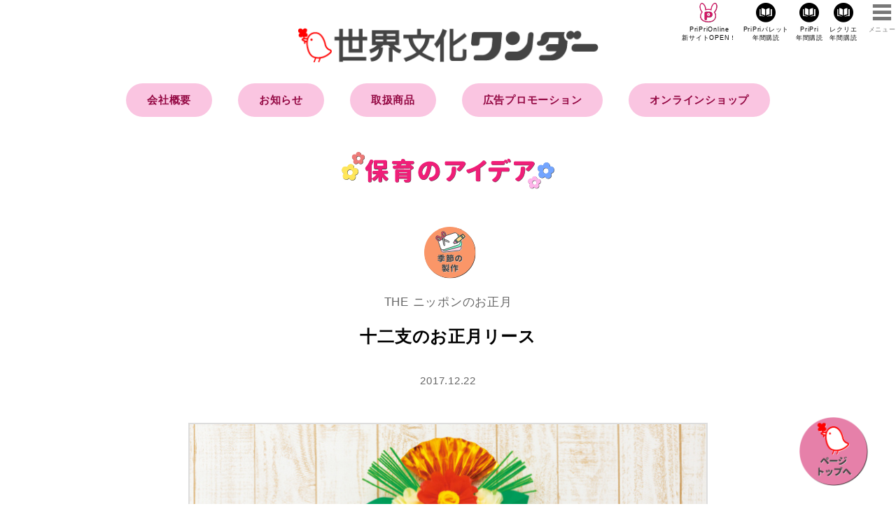

--- FILE ---
content_type: text/html; charset=UTF-8
request_url: https://mywonder.jp/9108/
body_size: 7964
content:

<!DOCTYPE html>
<html lang="ja">
<head>

	<!-- Google tag (gtag.js) -->
<script async src="https://www.googletagmanager.com/gtag/js?id=G-LVQFRK9PFH"></script>
<script>
	window.dataLayer = window.dataLayer || [];
	function gtag(){dataLayer.push(arguments);}
	gtag('js', new Date());
	
	gtag('config', 'G-LVQFRK9PFH');
</script>    

	<meta charset="UTF-8">
	<meta http-equiv="X-UA-Compatible" content="IE=edge">
	<meta name="viewport" content="width=device-width, initial-scale=1">


	<meta name="description" content="2018年の主役をセンターに！紅白のすずらんテープを束ねて、三つ編みにしたカラフルなしめ縄飾りです。">
	<meta name="keywords" content="お正月,1月,冬,ワンダーブック,ワンダーランド,ワンダーえほん,ワンダー自然科学ランド,ぷちワンダー,ワンダーぽっけ,ワンダーはじめてであう名作絵本,おはなしワンダー,ワンダー民話選,ワンダー名作選,総合絵本,おはなし絵本,科学絵本,PriPri,プリプリ,保育,保育者,保育士,保育誌,保育総合誌,保育雑誌,年間購読,定期購読,保育園教諭,幼稚園教諭,保育園,幼稚園,こども園,世界文化社">
	<meta name="author" content="世界文化ワンダー">

	<meta property="og:title" content="十二支のお正月リース">
	<meta property="og:type" content="article">
	<meta property="og:url" content="https://mywonder.jp/9108/">
	<meta property="og:image" content="https://mywonder.jp/wp-content/uploads/2017/12/20171222.jpg">
	<meta property="twitter:card" content="summary">
	<meta property="twitter:title" content="十二支のお正月リース">
	<meta property="twitter:description" content="2018年の主役をセンターに！紅白のすずらんテープを束ねて、三つ編みにしたカラフルなしめ縄飾りです。">
	<meta property="twitter:image" content="https://mywonder.jp/wp-content/uploads/2017/12/20171222.jpg">
	<meta property="og:site_name" content="あなたの保育をサポートする 世界文化ワンダー">
	<meta property="og:description" content="2018年の主役をセンターに！紅白のすずらんテープを束ねて、三つ編みにしたカラフルなしめ縄飾りです。">
	<meta property="fb:app_id" content="">

	<title>十二支のお正月リース | 世界文化ワンダー</title>
<meta name='robots' content='max-image-preview:large' />
	<style>img:is([sizes="auto" i], [sizes^="auto," i]) { contain-intrinsic-size: 3000px 1500px }</style>
	<link rel='dns-prefetch' href='//mywonder.jp' />
<link rel="alternate" type="application/rss+xml" title="世界文化ワンダー &raquo; フィード" href="https://mywonder.jp/feed/" />
<link rel="alternate" type="application/rss+xml" title="世界文化ワンダー &raquo; コメントフィード" href="https://mywonder.jp/comments/feed/" />
<link rel="alternate" type="application/rss+xml" title="世界文化ワンダー &raquo; 十二支のお正月リース のコメントのフィード" href="https://mywonder.jp/9108/feed/" />
<link rel='stylesheet' id='sdm-styles-css' href='https://mywonder.jp/wp-content/plugins/simple-download-monitor/css/sdm_wp_styles.css?ver=6.8.3' type='text/css' media='all' />
<link rel='stylesheet' id='wp-block-library-css' href='https://mywonder.jp/wp-includes/css/dist/block-library/style.min.css?ver=6.8.3' type='text/css' media='all' />
<style id='classic-theme-styles-inline-css' type='text/css'>
/*! This file is auto-generated */
.wp-block-button__link{color:#fff;background-color:#32373c;border-radius:9999px;box-shadow:none;text-decoration:none;padding:calc(.667em + 2px) calc(1.333em + 2px);font-size:1.125em}.wp-block-file__button{background:#32373c;color:#fff;text-decoration:none}
</style>
<style id='global-styles-inline-css' type='text/css'>
:root{--wp--preset--aspect-ratio--square: 1;--wp--preset--aspect-ratio--4-3: 4/3;--wp--preset--aspect-ratio--3-4: 3/4;--wp--preset--aspect-ratio--3-2: 3/2;--wp--preset--aspect-ratio--2-3: 2/3;--wp--preset--aspect-ratio--16-9: 16/9;--wp--preset--aspect-ratio--9-16: 9/16;--wp--preset--color--black: #000000;--wp--preset--color--cyan-bluish-gray: #abb8c3;--wp--preset--color--white: #ffffff;--wp--preset--color--pale-pink: #f78da7;--wp--preset--color--vivid-red: #cf2e2e;--wp--preset--color--luminous-vivid-orange: #ff6900;--wp--preset--color--luminous-vivid-amber: #fcb900;--wp--preset--color--light-green-cyan: #7bdcb5;--wp--preset--color--vivid-green-cyan: #00d084;--wp--preset--color--pale-cyan-blue: #8ed1fc;--wp--preset--color--vivid-cyan-blue: #0693e3;--wp--preset--color--vivid-purple: #9b51e0;--wp--preset--gradient--vivid-cyan-blue-to-vivid-purple: linear-gradient(135deg,rgba(6,147,227,1) 0%,rgb(155,81,224) 100%);--wp--preset--gradient--light-green-cyan-to-vivid-green-cyan: linear-gradient(135deg,rgb(122,220,180) 0%,rgb(0,208,130) 100%);--wp--preset--gradient--luminous-vivid-amber-to-luminous-vivid-orange: linear-gradient(135deg,rgba(252,185,0,1) 0%,rgba(255,105,0,1) 100%);--wp--preset--gradient--luminous-vivid-orange-to-vivid-red: linear-gradient(135deg,rgba(255,105,0,1) 0%,rgb(207,46,46) 100%);--wp--preset--gradient--very-light-gray-to-cyan-bluish-gray: linear-gradient(135deg,rgb(238,238,238) 0%,rgb(169,184,195) 100%);--wp--preset--gradient--cool-to-warm-spectrum: linear-gradient(135deg,rgb(74,234,220) 0%,rgb(151,120,209) 20%,rgb(207,42,186) 40%,rgb(238,44,130) 60%,rgb(251,105,98) 80%,rgb(254,248,76) 100%);--wp--preset--gradient--blush-light-purple: linear-gradient(135deg,rgb(255,206,236) 0%,rgb(152,150,240) 100%);--wp--preset--gradient--blush-bordeaux: linear-gradient(135deg,rgb(254,205,165) 0%,rgb(254,45,45) 50%,rgb(107,0,62) 100%);--wp--preset--gradient--luminous-dusk: linear-gradient(135deg,rgb(255,203,112) 0%,rgb(199,81,192) 50%,rgb(65,88,208) 100%);--wp--preset--gradient--pale-ocean: linear-gradient(135deg,rgb(255,245,203) 0%,rgb(182,227,212) 50%,rgb(51,167,181) 100%);--wp--preset--gradient--electric-grass: linear-gradient(135deg,rgb(202,248,128) 0%,rgb(113,206,126) 100%);--wp--preset--gradient--midnight: linear-gradient(135deg,rgb(2,3,129) 0%,rgb(40,116,252) 100%);--wp--preset--font-size--small: 13px;--wp--preset--font-size--medium: 20px;--wp--preset--font-size--large: 36px;--wp--preset--font-size--x-large: 42px;--wp--preset--spacing--20: 0.44rem;--wp--preset--spacing--30: 0.67rem;--wp--preset--spacing--40: 1rem;--wp--preset--spacing--50: 1.5rem;--wp--preset--spacing--60: 2.25rem;--wp--preset--spacing--70: 3.38rem;--wp--preset--spacing--80: 5.06rem;--wp--preset--shadow--natural: 6px 6px 9px rgba(0, 0, 0, 0.2);--wp--preset--shadow--deep: 12px 12px 50px rgba(0, 0, 0, 0.4);--wp--preset--shadow--sharp: 6px 6px 0px rgba(0, 0, 0, 0.2);--wp--preset--shadow--outlined: 6px 6px 0px -3px rgba(255, 255, 255, 1), 6px 6px rgba(0, 0, 0, 1);--wp--preset--shadow--crisp: 6px 6px 0px rgba(0, 0, 0, 1);}:where(.is-layout-flex){gap: 0.5em;}:where(.is-layout-grid){gap: 0.5em;}body .is-layout-flex{display: flex;}.is-layout-flex{flex-wrap: wrap;align-items: center;}.is-layout-flex > :is(*, div){margin: 0;}body .is-layout-grid{display: grid;}.is-layout-grid > :is(*, div){margin: 0;}:where(.wp-block-columns.is-layout-flex){gap: 2em;}:where(.wp-block-columns.is-layout-grid){gap: 2em;}:where(.wp-block-post-template.is-layout-flex){gap: 1.25em;}:where(.wp-block-post-template.is-layout-grid){gap: 1.25em;}.has-black-color{color: var(--wp--preset--color--black) !important;}.has-cyan-bluish-gray-color{color: var(--wp--preset--color--cyan-bluish-gray) !important;}.has-white-color{color: var(--wp--preset--color--white) !important;}.has-pale-pink-color{color: var(--wp--preset--color--pale-pink) !important;}.has-vivid-red-color{color: var(--wp--preset--color--vivid-red) !important;}.has-luminous-vivid-orange-color{color: var(--wp--preset--color--luminous-vivid-orange) !important;}.has-luminous-vivid-amber-color{color: var(--wp--preset--color--luminous-vivid-amber) !important;}.has-light-green-cyan-color{color: var(--wp--preset--color--light-green-cyan) !important;}.has-vivid-green-cyan-color{color: var(--wp--preset--color--vivid-green-cyan) !important;}.has-pale-cyan-blue-color{color: var(--wp--preset--color--pale-cyan-blue) !important;}.has-vivid-cyan-blue-color{color: var(--wp--preset--color--vivid-cyan-blue) !important;}.has-vivid-purple-color{color: var(--wp--preset--color--vivid-purple) !important;}.has-black-background-color{background-color: var(--wp--preset--color--black) !important;}.has-cyan-bluish-gray-background-color{background-color: var(--wp--preset--color--cyan-bluish-gray) !important;}.has-white-background-color{background-color: var(--wp--preset--color--white) !important;}.has-pale-pink-background-color{background-color: var(--wp--preset--color--pale-pink) !important;}.has-vivid-red-background-color{background-color: var(--wp--preset--color--vivid-red) !important;}.has-luminous-vivid-orange-background-color{background-color: var(--wp--preset--color--luminous-vivid-orange) !important;}.has-luminous-vivid-amber-background-color{background-color: var(--wp--preset--color--luminous-vivid-amber) !important;}.has-light-green-cyan-background-color{background-color: var(--wp--preset--color--light-green-cyan) !important;}.has-vivid-green-cyan-background-color{background-color: var(--wp--preset--color--vivid-green-cyan) !important;}.has-pale-cyan-blue-background-color{background-color: var(--wp--preset--color--pale-cyan-blue) !important;}.has-vivid-cyan-blue-background-color{background-color: var(--wp--preset--color--vivid-cyan-blue) !important;}.has-vivid-purple-background-color{background-color: var(--wp--preset--color--vivid-purple) !important;}.has-black-border-color{border-color: var(--wp--preset--color--black) !important;}.has-cyan-bluish-gray-border-color{border-color: var(--wp--preset--color--cyan-bluish-gray) !important;}.has-white-border-color{border-color: var(--wp--preset--color--white) !important;}.has-pale-pink-border-color{border-color: var(--wp--preset--color--pale-pink) !important;}.has-vivid-red-border-color{border-color: var(--wp--preset--color--vivid-red) !important;}.has-luminous-vivid-orange-border-color{border-color: var(--wp--preset--color--luminous-vivid-orange) !important;}.has-luminous-vivid-amber-border-color{border-color: var(--wp--preset--color--luminous-vivid-amber) !important;}.has-light-green-cyan-border-color{border-color: var(--wp--preset--color--light-green-cyan) !important;}.has-vivid-green-cyan-border-color{border-color: var(--wp--preset--color--vivid-green-cyan) !important;}.has-pale-cyan-blue-border-color{border-color: var(--wp--preset--color--pale-cyan-blue) !important;}.has-vivid-cyan-blue-border-color{border-color: var(--wp--preset--color--vivid-cyan-blue) !important;}.has-vivid-purple-border-color{border-color: var(--wp--preset--color--vivid-purple) !important;}.has-vivid-cyan-blue-to-vivid-purple-gradient-background{background: var(--wp--preset--gradient--vivid-cyan-blue-to-vivid-purple) !important;}.has-light-green-cyan-to-vivid-green-cyan-gradient-background{background: var(--wp--preset--gradient--light-green-cyan-to-vivid-green-cyan) !important;}.has-luminous-vivid-amber-to-luminous-vivid-orange-gradient-background{background: var(--wp--preset--gradient--luminous-vivid-amber-to-luminous-vivid-orange) !important;}.has-luminous-vivid-orange-to-vivid-red-gradient-background{background: var(--wp--preset--gradient--luminous-vivid-orange-to-vivid-red) !important;}.has-very-light-gray-to-cyan-bluish-gray-gradient-background{background: var(--wp--preset--gradient--very-light-gray-to-cyan-bluish-gray) !important;}.has-cool-to-warm-spectrum-gradient-background{background: var(--wp--preset--gradient--cool-to-warm-spectrum) !important;}.has-blush-light-purple-gradient-background{background: var(--wp--preset--gradient--blush-light-purple) !important;}.has-blush-bordeaux-gradient-background{background: var(--wp--preset--gradient--blush-bordeaux) !important;}.has-luminous-dusk-gradient-background{background: var(--wp--preset--gradient--luminous-dusk) !important;}.has-pale-ocean-gradient-background{background: var(--wp--preset--gradient--pale-ocean) !important;}.has-electric-grass-gradient-background{background: var(--wp--preset--gradient--electric-grass) !important;}.has-midnight-gradient-background{background: var(--wp--preset--gradient--midnight) !important;}.has-small-font-size{font-size: var(--wp--preset--font-size--small) !important;}.has-medium-font-size{font-size: var(--wp--preset--font-size--medium) !important;}.has-large-font-size{font-size: var(--wp--preset--font-size--large) !important;}.has-x-large-font-size{font-size: var(--wp--preset--font-size--x-large) !important;}
:where(.wp-block-post-template.is-layout-flex){gap: 1.25em;}:where(.wp-block-post-template.is-layout-grid){gap: 1.25em;}
:where(.wp-block-columns.is-layout-flex){gap: 2em;}:where(.wp-block-columns.is-layout-grid){gap: 2em;}
:root :where(.wp-block-pullquote){font-size: 1.5em;line-height: 1.6;}
</style>
<!--n2css--><!--n2js--><script type="text/javascript" src="https://mywonder.jp/wp-includes/js/jquery/jquery.min.js?ver=3.7.1" id="jquery-core-js"></script>
<script type="text/javascript" src="https://mywonder.jp/wp-includes/js/jquery/jquery-migrate.min.js?ver=3.4.1" id="jquery-migrate-js"></script>
<script type="text/javascript" id="sdm-scripts-js-extra">
/* <![CDATA[ */
var sdm_ajax_script = {"ajaxurl":"https:\/\/mywonder.jp\/wp-admin\/admin-ajax.php"};
/* ]]> */
</script>
<script type="text/javascript" src="https://mywonder.jp/wp-content/plugins/simple-download-monitor/js/sdm_wp_scripts.js?ver=6.8.3" id="sdm-scripts-js"></script>
<link rel="https://api.w.org/" href="https://mywonder.jp/wp-json/" /><link rel="alternate" title="JSON" type="application/json" href="https://mywonder.jp/wp-json/wp/v2/posts/9108" /><link rel="canonical" href="https://mywonder.jp/9108/" />
<link rel='shortlink' href='https://mywonder.jp/?p=9108' />
<link rel="alternate" title="oEmbed (JSON)" type="application/json+oembed" href="https://mywonder.jp/wp-json/oembed/1.0/embed?url=https%3A%2F%2Fmywonder.jp%2F9108%2F" />
<link rel="alternate" title="oEmbed (XML)" type="text/xml+oembed" href="https://mywonder.jp/wp-json/oembed/1.0/embed?url=https%3A%2F%2Fmywonder.jp%2F9108%2F&#038;format=xml" />
<link rel="icon" href="https://mywonder.jp/wp-content/uploads/2025/09/cropped-face_hiyoko-32x32.png" sizes="32x32" />
<link rel="icon" href="https://mywonder.jp/wp-content/uploads/2025/09/cropped-face_hiyoko-192x192.png" sizes="192x192" />
<link rel="apple-touch-icon" href="https://mywonder.jp/wp-content/uploads/2025/09/cropped-face_hiyoko-180x180.png" />
<meta name="msapplication-TileImage" content="https://mywonder.jp/wp-content/uploads/2025/09/cropped-face_hiyoko-270x270.png" />

	<!-- Google Tag Manager -->
<script>(function(w,d,s,l,i){w[l]=w[l]||[];w[l].push({'gtm.start':
new Date().getTime(),event:'gtm.js'});var f=d.getElementsByTagName(s)[0],
j=d.createElement(s),dl=l!='dataLayer'?'&l='+l:'';j.async=true;j.src=
'https://www.googletagmanager.com/gtm.js?id='+i+dl;f.parentNode.insertBefore(j,f);
})(window,document,'script','dataLayer','GTM-59CGCVC');</script>
<!-- End Google Tag Manager -->
<!-- /zoom.js関係	
  <script src="https://ajax.googleapis.com/ajax/libs/jquery/1.11.0/jquery.min.js"></script>
  <script src="https://netdna.bootstrapcdn.com/bootstrap/3.0.0/js/bootstrap.min.js"></script>
  <script src="/js/zoom.js"></script>
  <script src="/js/transition.js"></script>
  <script src="https://code.jquery.com/jquery-3.5.1.min.js"
    integrity="sha256-9/aliU8dGd2tb6OSsuzixeV4y/faTqgFtohetphbbj0=" crossorigin="anonymous"></script>
-->	
	
	<script src="https://mywonder.jp/wp-content/themes/mywonder/css/lightbox/js/lightbox.min.js"></script>
	<script type="text/javascript" async="async" src="//widgets.outbrain.com/outbrain.js"></script>
	<script src="https://ajax.googleapis.com/ajax/libs/jquery/3.3.1/jquery.min.js"></script>
	<script src="https://mywonder.jp/wp-content/themes/mywonder/js/slick.min.js"></script>

	<link rel="shortcut icon" href="https://mywonder.jp/wp-content/themes/mywonder/favicon/favicon.ico">
	<link rel="stylesheet" href="https://mywonder.jp/wp-content/themes/mywonder/style.css">

		<link rel="pingback" href="https://mywonder.jp/xmlrpc.php">
	
	
<!--	<link href="https://fonts.googleapis.com/css?family=Kosugi+Maru" rel="stylesheet">-->
	<link rel="stylesheet" type="text/css" href="https://mywonder.jp/wp-content/themes/mywonder/css/reset.css" media="all" charset="UTF-8">
	<link rel="stylesheet" type="text/css" href="https://mywonder.jp/wp-content/themes/mywonder/css/font.css" media="all" charset="UTF-8">
	<link rel="stylesheet" type="text/css" href="https://mywonder.jp/wp-content/themes/mywonder/css/common.css?v=2021022521" media="all" charset="UTF-8">
	<link rel="stylesheet" type="text/css" href="https://mywonder.jp/wp-content/themes/mywonder/css/slick.css" media="all" charset="UTF-8">
	<link rel="stylesheet" type="text/css" href="https://mywonder.jp/wp-content/themes/mywonder/css/slick-theme.css" media="all" charset="UTF-8">
	<link rel="stylesheet" type="text/css" href="https://mywonder.jp/wp-content/themes/mywonder/css/lbox.css" media="all" charset="UTF-8">
	<link rel="stylesheet" type="text/css" href="https://mywonder.jp/wp-content/themes/mywonder/css/lightbox/css/lightbox.css" media="all" charset="UTF-8">
	<link rel="stylesheet" type="text/css" href="https://mywonder.jp/wp-content/themes/mywonder/css/renuwal.css?v=2021022521" media="all" charset="UTF-8">

	<link rel="stylesheet" type="text/css" href="https://mywonder.jp/wp-content/themes/mywonder/css/hint.css" media="all" charset="UTF-8">
	<link rel="stylesheet" type="text/css" href="https://mywonder.jp/wp-content/themes/mywonder/css/pripri.css" media="all" charset="UTF-8">
	<link rel="stylesheet" type="text/css" href="https://mywonder.jp/wp-content/themes/mywonder/css/convedl.css" media="all" charset="UTF-8">
	</head>

	<body class="wp-singular post-template-default single single-post postid-9108 single-format-standard wp-theme-mywonder"		>

		<div id="wrapper">
			

		<header>
			<div id="gHeader">
				<h1 class="hdlogo"><a href="/"><img src="/wp-content/themes/mywonder/images/sekaibunka_wonder_logo.png" alt="My Wonder あなたの保育をサポートする"></a></h1>
				<ul class="flex">
					<li class="aboutBtn"><a href="https://priprionline.jp/" target=”_blank”>PriPriOnline<br>新サイトOPEN！</a></li>
					<li class="shopBtn"><a href="/pripri_palette-subscription">PriPriパレット<br>年間購読</a></li>
					<li class="shopBtn"><a href="/pripri_magazines-subscription">PriPri<br>年間購読</a></li>
					<li class="shopBtn"><a href="https://recrea.jp/recrea_subscription/" target=”_blank”>レクリエ<br>年間購読</a></li>
				</ul>
					
				<div id="menuBtn"><span>メニュー</span></div>
			</div>

			<nav id="gNav">

				<div class="searchArea">
					<form role="search" method="get" class="search-form" action="https://mywonder.jp/">
	<input type="search" class="search-field" placeholder="検索ワードを入力" value="" name="s" title="検索" />
	<input name="submit" type="submit" value="検索">
</form>
				</div>

				<ul class="">
					<li class="gbnav-top"><span class="rabbiticon"></span><a href="/">HOME</a></li>

					<li class="gbnav-info"><span class="rabbiticon"></span><a href="/info/">お知らせ</a></li>

					<li class="gbnav-hint"><span class="rabbiticon"></span><span>取扱商品</span>
						<ul class="subNav">
							<li><span class="icon-arrow-next"></span><a href="/pripri_magazines/">PriPri</a></li>
							<li><span class="icon-arrow-next"></span><a href="/pripri_palette/">PriPriパレット</a></li>
							<li><span class="icon-arrow-next"></span><a href="https://recrea.jp/" target=”_blank”>レクリエ</a></li>
							<li><span class="icon-arrow-next"></span><a href="https://helpal.jp/" target=”_blank”>へるぱる</a></li>
							<li><span class="icon-arrow-next"></span><a href="https://books.sekaibunka.com/search/g107037.html" target=”_blank”>保育図書</a></li>
							<li><span class="icon-arrow-next"></span><a href="https://books.sekaibunka.com/search/?search_genre=107504" target=”_blank”>介護関連図書</a></li>
							<li><span class="icon-arrow-next"></span><a href="/picturebooks-top/">月刊絵本</a></li>
							<li><span class="icon-arrow-next"></span><a href="https://books.sekaibunka.com/search/g109169.html" target=”_blank”>こどもの本・その他</a></li>
							<li><span class="icon-arrow-next"></span><a href="https://mywonder.jp/wp-content/uploads/2025/08/2025_sekaibunkawonder_jidoshomokuroku.pdf" target=”_blank”>出版目録</a></li>
							<li><span class="icon-arrow-next"></span><a href="/yugu_bihin/">遊具・環境備品</a></li>
							<li><span class="icon-arrow-next"></span><a href="/supplies/">保育用品</a></li>
							<li><span class="icon-arrow-next"></span><a href="/info/info_category/event-info/">イベント・研修・セミナー</a></li>
							<li><span class="icon-arrow-next"></span><a href="/custom_publication/">カスタム出版・コンテンツ制作・記念品</a></li>
						</ul>
					</li>
					<li class="gbnav-items"><span class="rabbiticon"></span><a href="https://www.wonderdigitalpost.com/about/" target=”_blank”>販売会社の方へ</a></li>

					<li class="gbnav-items"><span class="rabbiticon"></span><a href="/pripri_advertise/">広告プロモーションをご希望の方へ</a></li>

					<li class="gbnav-items"><span class="rabbiticon" target=”_blank”></span><span>オンラインショップ</span>
						<ul class="subNav">
							<li><span class="icon-arrow-next"></span><a href="https://priprishop.ocnk.net/">ほいくとかいごのおかいもの</a></li>
						</ul>
					</li>
					<li class="gbnav-tools"><span class="rabbiticon"></span><span>その他</span>
						<ul class="subNav">
							<li><span class="icon-arrow-next"></span><a href="/redirect/tools_birthday.php" target=”_blank”>誕生日・年齢計算ツール</a></li>
							<li><span class="icon-arrow-next"></span><a href="/redirect/tools_pattern.php" target=”_blank”>型紙コピー倍率計算ツール</a></li>
						</ul>
					</li>
				</ul>
</nav>

			<h1><a href="/"><img src="/wp-content/themes/mywonder/images/sekaibunka_wonder_logo.png" alt="My Wonder あなたの保育をサポートする"></a></h1>

			<nav id="pcNav">
				<ul class="flex">
					<li class=""><a href="/companyabout2022/">会社概要</a></li>
					<li class=""><a href="/info">お知らせ</a></li>
					<li class=""><a href="/#products">取扱商品</a></li>
					<li class=""><a href="/pripri_advertise/">広告プロモーション</a></li>
					<li><a href="https://priprishop.ocnk.net/" target=”_blank”>オンラインショップ</a></li>

				</ul>
			</nav>			
					
		</header>


			<!-- main -->
			<main id="main">

				<h2><span class="textimgL"><img src="https://devmywonder.s3.amazonaws.com/wp-content/images/title_hoiku.svg" alt="保育のヒント"></span></h2>
												<article id="primary">
					<header>
						<span class="cateicon post season-make"></span>
<p class="subtitle">THE ニッポンのお正月</p>
<h3>十二支のお正月リース</h3><time>2017.12.22</time>
					</header>
						
					                    
                                        
										<div class="attachment ">
												<img src="https://mywonder.jp/wp-content/uploads/2017/12/20171222.jpg" alt="十二支のお正月リース">
											</div>

					<section class="entryText">
						<div class="contents">
							<p class="p1">2018年の主役をセンターに！紅白のすずらんテープを束ねて、三つ編みにしたカラフルなしめ縄飾りです。</p>

                            				
						</div>
						<div class="credit">
							<p>キャラクター／千金美穂　プラン・制作／本永京子<br />
写真／磯﨑威志（Focus & Graph Studio） 久保田彩子（本社写真部）</p>
						</div>

                        
<!---------------------------------------------------------------------------------------->
                        
                        
	  
<!---------------------------------------------------------------------------------------->　

                   
                      
                        
                        
																		<div class="press">
							<h4>この記事が詳しく<br class="forSP">掲載されているのは</h4>
							<div class="flex flexSb">
								<div class="thumb"><img src="https://mywonder.jp/wp-content/uploads/2017/11/201801_cover-244x300.jpg" alt="PriPri プリプリ 2018年１月号" width="100%"></div>
								<div class="bookinfo">
									<p class="title">PriPri プリプリ 2018年１月号</p>
									<p class="bookpage">14ページに掲載</p>									<p><a href="https://mywonder.jp/pripri_magazines/11384" class="link">詳細はこちら <span class="icon-arrow-next"></span></a></p>
								<div class="purchase">								
																<a href="https://www.amazon.co.jp/exec/obidos/ASIN/4418187014/pripri-22" target="_blank" class="amazon"><span><img src="https://devmywonder.s3.amazonaws.com/wp-content/images/assocbtn_gray_amazon2.png" alt="Amazonで買う"></span></a>
																								<a href="https://hb.afl.rakuten.co.jp/hgc/07e37c1b.014f9b84.07e37c1c.932db4ae/?pc=https%3A%2F%2Fitem.rakuten.co.jp%2Fbook%2F15209546%2F&m=http%3A%2F%2Fm.rakuten.co.jp%2Fbook%2Fi%2F18853410%2F&link_type=text&ut=eyJwYWdlIjoiaXRlbSIsInR5cGUiOiJ0ZXh0Iiwic2l6ZSI6IjEyOHgxMjgiLCJuYW0iOjEsIm5hbXAiOiJkb3duIiwiY29tIjoxLCJjb21wIjoiZG93biIsInByaWNlIjowLCJib3IiOjEsImNvbCI6MH0%3D" target="_blank" class="rakuten"><span><img src="https://devmywonder.s3.amazonaws.com/wp-content/images/logo_rakutenbooks.png" alt="Rakutenブックス"></span>で買う</a>
																</div>
								</div>
							</div>
						</div>
						
						<div class="snsArea">
							<div class="addthis_inline_share_toolbox"></div>
						</div>

												<div class="relationPage">
							<h5><span class="icon-icon-file"></span> 同じ特集の記事</h5>

														<div>
																<a href="8888" class="link"><span class="icon-c-next"></span>
																		THE ニッポンのお正月																	</a>
															</div>
														<div>
																<a href="9108" class="link"><span class="icon-c-next"></span>
																		【飾る】子どもの製作～絵馬～																	</a>
															</div>
														<div>
																<a href="9141" class="link"><span class="icon-c-next"></span>
																		おもちのお花ピザ																	</a>
															</div>
													</div>
						
						<div class="tagArea">
							<h5><span class="icon-key-b"></span> 関連キーワード</h5>
							<a href="https://mywonder.jp/tag/%e3%81%8a%e6%ad%a3%e6%9c%88/" rel="tag">お正月</a><a href="https://mywonder.jp/tag/1%e6%9c%88/" rel="tag">1月</a><a href="https://mywonder.jp/tag/%e5%86%ac/" rel="tag">冬</a>						</div>

					</section>

				</article>
				
				<nav class="navigation post-navigation" role="navigation">
					<div class="nav-links">
						<div class="nav-previous">
							<a href="https://mywonder.jp/9025/" rel="prev">&lt; 前へ</a>						</div>
						<div class="nav-next">
							<a href="https://mywonder.jp/9115/" rel="next">次へ &gt;</a>						</div>
					</div>
				</nav>

<div class="adArea">

					<div class="flex flexCenter">
						<div class="banner">
							<script async src="//pagead2.googlesyndication.com/pagead/js/adsbygoogle.js"></script>
							<!-- mywonder_記事下左 -->
							<ins class="adsbygoogle"
								 style="display:block"
								 data-ad-client="ca-pub-8330123683642900"
								 data-ad-slot="9959222407"
								 data-ad-format="rectangle"
								 data-full-width-responsive="true"></ins>
							<script>
							(adsbygoogle = window.adsbygoogle || []).push({});
							</script>
						</div>

						<div class="banner">
							<script async src="//pagead2.googlesyndication.com/pagead/js/adsbygoogle.js"></script>
							<!-- mywonder_記事下右 -->
							<ins class="adsbygoogle"
								 style="display:block"
								 data-ad-client="ca-pub-8330123683642900"
								 data-ad-slot="6183628926"
								 data-ad-format="rectangle"
								 data-full-width-responsive="true"></ins>
							<script>
							(adsbygoogle = window.adsbygoogle || []).push({});
							</script>
						</div>
					</div>
					<!-- バナー -->
<!--
					<ins class="adsbygoogle" style="display:inline-block;width:300px;height:300px" data-ad-client="ca-pub-8330123683642900" data-ad-slot="3785646870"></ins>
					<script>
						(adsbygoogle = window.adsbygoogle || []).push({});
					</script>
-->
				</div>
                
				<section class="relationContents">
					<div class="inner">
						<h4><span class="icon-doc"></span><span class="textimg"><img src="https://devmywonder.s3.amazonaws.com/wp-content/images/title_kanren.svg" alt="関連アイディア"></span></h4>
						<div class="postArea flex colm4"><article class="post season-make"><a href="https://mywonder.jp/31999/"><div class="thumb infoThumb" style="background-image:url(https://mywonder.jp/wp-content/uploads/2023/10/MG_0408.jpg);"></div><h3>かるたあそび</h3></a><div class="tagArea"><a href="https://mywonder.jp/tag/%e9%83%a8%e5%b1%8b%e9%a3%be%e3%82%8a/" rel="tag">部屋飾り</a><a href="https://mywonder.jp/tag/%e3%82%b3%e3%83%b3%e3%83%93%e3%83%8b%e3%83%97%e3%83%aa%e3%83%b3%e3%83%88/" rel="tag">コンビニプリント</a><a href="https://mywonder.jp/tag/%e3%81%8a%e6%ad%a3%e6%9c%88/" rel="tag">お正月</a><a href="https://mywonder.jp/tag/%e5%a3%81%e9%9d%a2/" rel="tag">壁面</a></div></article><article class="post season-make"><a href="https://mywonder.jp/32588/"><div class="thumb infoThumb" style="background-image:url(https://mywonder.jp/wp-content/uploads/2024/01/N1_3082.jpg);"></div><h3>十二支みんなでおせちパーティー</h3></a><div class="tagArea"><a href="https://mywonder.jp/tag/%e3%82%b3%e3%83%b3%e3%83%93%e3%83%8b%e3%83%97%e3%83%aa%e3%83%b3%e3%83%88/" rel="tag">コンビニプリント</a><a href="https://mywonder.jp/tag/%e3%81%8a%e6%ad%a3%e6%9c%88/" rel="tag">お正月</a><a href="https://mywonder.jp/tag/%e5%86%ac/" rel="tag">冬</a></div></article><article class="post season-make"><a href="https://mywonder.jp/32314/"><div class="thumb infoThumb" style="background-image:url(https://mywonder.jp/wp-content/uploads/2023/12/pripri-w_1218.jpg);"></div><h3>絵の具の鏡もち</h3></a><div class="tagArea"><a href="https://mywonder.jp/tag/%e8%a3%bd%e4%bd%9c/" rel="tag">製作</a><a href="https://mywonder.jp/tag/%e3%81%8a%e6%ad%a3%e6%9c%88/" rel="tag">お正月</a><a href="https://mywonder.jp/tag/1%e6%9c%88/" rel="tag">1月</a></div></article><article class="post season-make"><a href="https://mywonder.jp/32286/"><div class="thumb infoThumb" style="background-image:url(https://mywonder.jp/wp-content/uploads/2023/12/pripri-w_1215.jpg);"></div><h3>ししまいで元気な１年に！</h3></a><div class="tagArea"><a href="https://mywonder.jp/tag/%e9%83%a8%e5%b1%8b%e9%a3%be%e3%82%8a/" rel="tag">部屋飾り</a><a href="https://mywonder.jp/tag/%e3%81%8a%e6%ad%a3%e6%9c%88/" rel="tag">お正月</a><a href="https://mywonder.jp/tag/1%e6%9c%88/" rel="tag">1月</a><a href="https://mywonder.jp/tag/%e5%86%ac/" rel="tag">冬</a></div></article></div>					</div>
					<div class="inner">
						<h4><span class="icon-doc"></span><span class="textimg"><img src="https://devmywonder.s3.amazonaws.com/wp-content/images/title_osusumekiji.svg" alt="みんなが読んでいる記事"></span></h4>
						<div class="osusume">
							<div class="OUTBRAIN" data-src="DROP_PERMALINK_HERE" data-widget-id="AR_1"></div>
						</div>
					</div>
				</section>

							<div class="hintSearch inner">
				<h3><span class="icon-search"></span><span class="textimg"><img src="https://devmywonder.s3.amazonaws.com/wp-content/images/title_search.svg" alt="アイデアを探す"></span></h3>
				<div class="flex">
					<div class="byCategory">
						<h4><span class="icon-c-cat"></span>カテゴリーで探す</h4>
						<ul class="flex">
							<li class="cat_play"><a href="https://mywonder.jp/category/play/">あそび</a></li><li class="cat_deepen"><a href="https://mywonder.jp/category/deepen/">保育を深める</a></li><li class="cat_season-make"><a href="https://mywonder.jp/category/season-make/">季節の製作</a></li><li class="cat_event"><a href="https://mywonder.jp/category/event/">行事</a></li><li class="cat_movie"><a href="https://mywonder.jp/category/movie/">動画</a></li><li class="cat_illust"><a href="https://mywonder.jp/category/illust/">イラスト</a></li>						</ul>
					</div>
					<div class="byKey">
						<h4><span class="icon-c-key"></span>キーワードで探す</h4>
						<div class="searchArea">
						<form role="search" method="get" class="search-form" action="https://mywonder.jp/">
	<input type="search" class="search-field" placeholder="検索ワードを入力" value="" name="s" title="検索" />
	<input type="hidden" value="post" name="post_type" id="post_type">
	<input name="submit" type="submit" value="検索">
</form>
						</div>

					</div>
				</div>

			</div>
				<section class="latestPriPri">
					<div class="inner">
						<h3><span class="textimg"><img src="https://devmywonder.s3.amazonaws.com/wp-content/images/textimg_hoiku.svg" alt="保育"></span>が広がる<br class="forSP">アイデアマガジン</h3>
<h4>最新号</h4>
<div class="thumb"><img src="https://mywonder.jp/wp-content/uploads/2025/09/202511_cover.jpg" alt="PriPri プリプリ 2025年11・12月号"></div>
<div class="bookinfo">
<p class="title">PriPri プリプリ 2025年11・12月号</p>
</div>
<div class="purchase">
<a href="https://mywonder.jp/pripri_magazines/37433" class="more">内容を詳しく見る</a>
<a href="https://www3.sekaibunka.com/teiki/select.cgi?subcode=17" class="more" target="_blank">年間購読する</a>
</div>					</div>
				</section>

				
</main>

<div class="adArea">

	<div class="flex flexCenter">
		<div class="banner">
			<script async src="//pagead2.googlesyndication.com/pagead/js/adsbygoogle.js"></script>
			<!-- mywonder_レクタングル左 -->
			<ins class="adsbygoogle"
				 style="display:block"
				 data-ad-client="ca-pub-8330123683642900"
				 data-ad-slot="9226517240"
				 data-ad-format="rectangle"
				 data-full-width-responsive="true"></ins>
			<script>
			(adsbygoogle = window.adsbygoogle || []).push({});
			</script>
		</div>

		<div class="banner">
			<script async src="//pagead2.googlesyndication.com/pagead/js/adsbygoogle.js"></script>
			<!-- mywonder_レクタングル右 -->
			<ins class="adsbygoogle"
				 style="display:block"
				 data-ad-client="ca-pub-8330123683642900"
				 data-ad-slot="2108652543"
				 data-ad-format="rectangle"
				 data-full-width-responsive="true"></ins>
			<script>
			(adsbygoogle = window.adsbygoogle || []).push({});
			</script>
		</div>
	</div>

</div>


<footer>
	
	<div id="gFooter">
		

	<div id="sekaibunkashaFt" class="ftSection">
			<ul id="sekaibunkashaNav" class="frst">
				<li><a href="/">HOME</a></li>
				<li><a href="/companyabout2022/" target="_blank">会社概要</a></li>
 				<li><a href="https://www.sekaibunka.com/privacy/security.html" target="_blank">情報セキュリティ基本方針</a></li>               
				<li><a href="https://www.sekaibunka.com/privacy/" target="_blank">個人情報保護方針</a></li>
				<li><a href="https://www.sekaibunka.com/privacy/cookie.html" target="_blank">ウェブサイトでの情報収集について</a></li>
                </ul>
          	<ul id="sekaibunkashaNav" class="scnd">    
				<li><a href="https://www.sekaibunka.com/contact/" target="_blank">お問い合わせ</a></li>
				<li><a href="https://www.sekaibunka.com/" target="_blank">世界文化社グループ</a></li>
			</ul>
			<small>Sekaibunka Wonder Group Inc.</small>
	</div>
		
	</div>
</footer>
<div class="scrlTop glbl"></div>
</div>
<!-- /wrapper -->
<script type="speculationrules">
{"prefetch":[{"source":"document","where":{"and":[{"href_matches":"\/*"},{"not":{"href_matches":["\/wp-*.php","\/wp-admin\/*","\/wp-content\/uploads\/*","\/wp-content\/*","\/wp-content\/plugins\/*","\/wp-content\/themes\/mywonder\/*","\/*\\?(.+)"]}},{"not":{"selector_matches":"a[rel~=\"nofollow\"]"}},{"not":{"selector_matches":".no-prefetch, .no-prefetch a"}}]},"eagerness":"conservative"}]}
</script>

<script type="text/javascript" src="https://mywonder.jp/wp-content/themes/mywonder/js/jquery.easing.1.3.js" charset="UTF-8"></script>
<script type="text/javascript" src="https://mywonder.jp/wp-content/themes/mywonder/js/common.js" charset="UTF-8"></script>
<script type="text/javascript" src="//s7.addthis.com/js/300/addthis_widget.js#pubid=ra-5bac3353048b5ebd"></script>
<script type="text/javascript" async="async" src="//widgets.outbrain.com/outbrain.js"></script>
<script src="https://mywonder.jp/wp-content/themes/mywonder/js/lbox.js"></script>


</body>

</html>

--- FILE ---
content_type: text/html; charset=utf-8
request_url: https://www.google.com/recaptcha/api2/aframe
body_size: 167
content:
<!DOCTYPE HTML><html><head><meta http-equiv="content-type" content="text/html; charset=UTF-8"></head><body><script nonce="VpaZ9QHxFm3MRGm39kksIQ">/** Anti-fraud and anti-abuse applications only. See google.com/recaptcha */ try{var clients={'sodar':'https://pagead2.googlesyndication.com/pagead/sodar?'};window.addEventListener("message",function(a){try{if(a.source===window.parent){var b=JSON.parse(a.data);var c=clients[b['id']];if(c){var d=document.createElement('img');d.src=c+b['params']+'&rc='+(localStorage.getItem("rc::a")?sessionStorage.getItem("rc::b"):"");window.document.body.appendChild(d);sessionStorage.setItem("rc::e",parseInt(sessionStorage.getItem("rc::e")||0)+1);localStorage.setItem("rc::h",'1769014506386');}}}catch(b){}});window.parent.postMessage("_grecaptcha_ready", "*");}catch(b){}</script></body></html>

--- FILE ---
content_type: text/css; charset=UTF-8
request_url: https://mywonder.jp/wp-content/themes/mywonder/css/pripri.css
body_size: 4268
content:
@charset "utf-8";


/*--------------- nav ---------------*/

#pripriNav{
	width: 100%;
	margin: 0 auto;
	background-color:#f783bd;
}
#pripriNav ul{
	width: 980px;
	padding:0 2em;
	margin: 0 auto;
}
#pripriNav ul li a{
	display: block;
	padding:0.6em 0;
	color:#fff;
	position: relative;
}
#pripriNav ul li.nowPage a{
	color:#bf003b;
}

/*--------------- main ---------------*/

#coHeader{
	width:100%;
	height: 240px;
	background-color:#fbe0ee;
	position: relative;
}

#coHeader .headerTitle{
	position: absolute;
	top:0;
	left:0;
}
#coHeader p.sub{
	padding-top: 1.5em;
	margin:0 auto;
	font-size: 1.5em;
}
#coHeader p.sub .textimg{
	height: 1.2em;
}

#coHeader h2{
	margin:0.5em auto 0;
	font-size: 1.5em;
}
#coHeader h2 img{
	width:100%;
	height: auto;
}
#coHeader h2.hdtitle{
	width:600px;
	margin: 0 auto;
	padding:40px 0 0;
}
#coHeader h2.hdtitle.magazines{
	width:360px;
	margin: 0 auto;
	padding:50px 0 0;
}
#coHeader h2.hdtitle.pripribooks{
	width:900px;
	margin: 0 auto;
	padding:20px 0 0;
}

#coHeader.listening{
	background-color:#fff;
	height: auto;
	padding-bottom:30px;
	margin-bottom: 20px;
}
#coHeader.listening h2.hdtitle{
	width:360px;
	margin-bottom: 20px;
}
#coHeader.taglist{
	background-color:#fff;
	height: auto;
	padding:30px 0;
	margin-bottom: 20px;
	font-size: 1.3em;
}
#coHeader.taglist h2.hdtitle{
	width:300px;
	margin-bottom: 20px;
}
#coHeader.taglist p.tag{
	display: inline-block;
	font-size:1.4em;
	line-height: 1;
	margin-top:20px;
}
#coHeader.taglist p.tag span{
	width:1.2em;
	height: 1.2em;
	display: inline-block;
	margin-right: 5px;
	margin-top: -4px;
	vertical-align: middle;
}

/*
#coHeader h2 .pripriplogo{
	display: inline-block;
	width:180px;
	height: auto;
}
*/

/* PriPriとは？ */
#coHeader .headerimgarea{
	width:980px;
	height:250px;
	margin: 0 auto;
	position: relative;
}

#coHeader .magimgarea{
	width:474px;
	position: absolute;
	bottom:40px;
	left:494px;
}
#coHeader .magimgarea .magimg{
	width:103px;
}
#coHeader .magimgarea .magimg img{
	width:100%;
	height: auto;
}

/*
body.post-type-archive-pripribooks #coHeader h2 .pripriplogo,
body.single-pripribooks #coHeader h2 .pripriplogo{
	width:160px;
	height: auto;
	margin-right: 0.5em;
	vertical-align: text-bottom;
}
*/

/*
#coHeader .thumb{
	width: auto;
	height: 160px;
	margin:1em auto;
}
#coHeader .thumb img{
	width:auto;
	height: 100%;
}
#coHeader h3{
	margin:1em auto 0;
	font-size: 1.8em;
}
*/


/***** archive *****/

#feature h3,
.aboutTitle h3{
	font-size: 1.8em;
	color:#ed64a9;
}

#feature .thumb {
	height: 210px;
	margin: 1em auto;
}
#feature .thumb img {
	width: auto;
	height: 100%;
}

.aboutTitle{
	padding:50px 0;
}
#childrensbook .aboutTitle{
	padding:0 0 50px;
}
.aboutTitle h3 span.tag{
	width: 1.2em;
	height: 1.2em;
	display: inline-block;
	margin-right: 5px;
	margin-top: -4px;
	vertical-align: middle;
}
.aboutTitle h3 span.tag img{
	width: 100%;
	height: auto;
}
.aboutTitle h3 + p{
	margin-top: 1.5em;
}

body#magazines:not(.paged) #main > .postArea .post:first-child::before{
	content: '最新号';
	display: block;
	width: 5em;
	height: 5em;
	padding-top: 1.7em;
	color: #fff;
	background-color: #d51364;
	text-align: center;
	border-radius: 2.5em;
	font-size: 1.1em;
	left: -15px;
	box-sizing: border-box;
	z-index: 1;
}
#main > .postArea .post .thumb {
	display: block;
	height: 15rem;
	padding:0;
	margin: 1rem auto;
	background-size: contain;
	position: relative;
}
#main > .postArea .post .thumb img {
	display: block;
	width: auto;
	height: 100%;
}
#main > .postArea .post h3.entry-title {
	font-size:0.86rem;
	line-height: 1.6rem;
	min-height: 3rem;
	text-align: center;
}
#pripribooks #main > .postArea .post h3.entry-title ,
#books_tag #main > .postArea .post h3.entry-title {
	text-align: justify;
}

/***** single *****/

#primary {
	text-align: left;
}

#primary .summary {
	width: 980px;
	min-height: 455px;
}

#primary .attachment{
	width:350px;
}
#primary .attachment img{
	border:solid 1px #ddd;
}

#primary .summary .textarea{
	width:calc(100% - 400px);
	position: relative;
}
#primary .summary h3{
	padding:0.5em 0;
	margin-bottom: 1.5em;
	font-weight: bold;
	font-size: 20px;
	line-height: 1.5em;
	text-align: left;
	border-top:solid 1px #f183ba;
	border-bottom:solid 1px #f183ba;
}
.single-childrensbook #primary .summary h3{
	margin-bottom: 1em;
	border-top:solid 1px #ccc;
	border-bottom:solid 1px #ccc;
}
#primary .summary p {
	font-size: 1rem;
	line-height: 2.2em;
	padding-bottom: 1rem;
	text-align: justify;
	text-justify: inter-ideograph;
}
#primary .summary p.date ,
#primary .summary p.data ,
#primary .summary p.price ,
#primary .summary p.isbn ,
#primary .summary p.pages ,
#primary .summary p.info_data {
	font-size: 0.9em;
	color:#666;
	padding-bottom: 0.5rem;
}
#primary .summary p.sml9 {
	line-height: 1.6em;
}

#primary .summary .latest,
#primary .summary .backnumber{
	display: inline-block;
	border:2px solid #ed64a9;
	padding:0.3em 1em;
	border-radius: 5px;
	line-height: 1.4em;
	vertical-align: middle;
	margin-bottom: 1em;
}
#primary .summary .latest {
	color:#ed64a9;
}
#primary .summary .backnumber{
	border:2px solid #c7bdc2;
}


/* 2024 DLページ用　*/

#primary .summary a.listening {
	display: block;
	text-align: center;
    text-decoration: none;
	background-color:#ed64a9;
	color:#fff;
	padding:12px 0 20px;
	margin: 20px auto;
	border-radius: 5px;
	width:100%;
	line-height:8px;
	font-size: 1.2em;
    font-weight: bold;
}



#primary h4{
	font-size:1.2em;
	width: 100%;
	padding: 1em 0 0.25em;
	border-bottom: 1px solid #ccc;
	margin-bottom: 2em;
}
.single-childrensbook #primary .summary h4{
	font-size: 0.9rem;
	padding: 0;
	border-bottom:none;
}

.single-childrensbook #primary h5{
	font-size: 1.05em;
	line-height: 1.6em;
}

#primary .illust-dl {
	background-color: #f9f5f6;
	padding:10px 20px;
	margin:20px auto 0;
	border-radius: 6px;
}
#primary .illust-dl p{
	font-size:0.9em;
	line-height: 1.6em;
	padding-bottom:1em;
}

#primary .illust-dl h4{
	font-size:1.1em;
	line-height:1.5em;
	margin-bottom: 1rem;
}
#primary .illust-dl p.term{
	font-size: 1em;
	color:#ed64a9;
}
#primary .illust-dl p.term span{
	display: inline-block;
	font-size:1.4em;
	vertical-align: middle;
	margin-top: -0.2em;
}

#primary .illust-dl h4 span{
	font-size:0.9em;
}
#primary .illust-dl .sdm_pass_text{
	width:100%;
	padding:1em;
	margin: 10px 0 0;
}

#primary .issue{
	padding-bottom: 40px;
}
#primary .issue .thumb{
	margin-bottom: 10px;
	border:solid 1px #ccc;
}

#primary .outlineContents{
	background-color: #f9f5f6;
}
.single-pripribooks #primary .outlineContents{
	margin-bottom: 40px;
}

.single #primary .outlineContents .thumb {
	width: 25%;
}
#primary .outlineContents .thumb img {
	width: 100%;
	height: auto;
	border: 1px solid #ccc;
}
.single #primary .outlineContents .outline {
	width: 70%;
}
.single #primary .outlineContents .outline > div{
	width:47%;
}
.single #primary .outlineContents .outline > div:nth-child(2){
	padding-top: 2.4em;
}
.single #primary .outlineContents .outline h3{
	font-size: 1.2em;
	line-height: 2em;
	color:#ed64a9;
}
#primary .outlineContents .outline p{
	margin-bottom: 1em;
}
#primary .editor-note .flex .illust{
	width:20%;
}
#primary .editor-note .flex .illust img{
	width:120px;
	height: auto;
	display: block;
	margin:  0 auto;
}
#primary .editor-note .editor-note-text{
	width:80%;
}
#primary .nextissue {
	border: 1px solid #ccc;
	padding: 1.5rem 3rem;
	margin: 2rem auto;
}
#primary .nextissue .flex {
	justify-content: flex-start;
}
#primary .nextissue .flex > div{
	width:33%;
}

/***** sns *****/
.sns-account {
	padding: 50px 0 ;
}
.sns-account h4{
	font-size:1.3em;
	padding:0 0 1.5em;
	letter-spacing: 0.1em;
}
.sns-account #snslink{
	display: flex;
	justify-content: center;
	width:600px;
	margin: 0 auto;
}

/***** page *****/

/* about */

#pripri_magazines-about .feature {
	border-bottom:solid 1px #ccc;
}

#pripri_magazines-about .feature h3{
	width:26em;
	margin:0 auto 60px;
	font-size: 1.4em;
	position: relative;
}

#pripri_magazines-about .featureBox {
	counter-reset: number 0;
}
#pripri_magazines-about .featureBox .flex {
	margin: 0 0 60px;
	flex-wrap: wrap;
}

#pripri_magazines-about .featureBox .thumb{
	width:50%;
	min-height: 300px;
	position: relative;
}
#pripri_magazines-about .featureBox .thumb img{
	width:100%;
	height: auto;
}
#pripri_magazines-about #feature3 .flex:first-child .thumb img{
	position: relative;
	z-index:1;
}
#pripri_magazines-about #feature3 .flex:first-child .thumb img:first-child{
	position: absolute;
	z-index:2;
	-moz-animation:fadeImg 4.5s linear infinite alternate;
	-webkit-animation:fadeImg 4s.5 linear infinite alternate;
	-ms-animation:fadeImg 4.5s linear infinite alternate;
	animation:fadeImg 4.5s linear infinite alternate;
}
@-moz-keyframes fadeImg {
	0% { opacity:0; }
	45% { opacity:0; }
	55% { opacity:1; }
	100% { opacity:1; }
}
@-webkit-keyframes fadeImg {
	0% { opacity:0; }
	45% { opacity:0; }
	55% { opacity:1; }
	100% { opacity:1; }
}
@-ms-keyframes fadeImg {
	0% { opacity:0; }
	45% { opacity:0; }
	55% { opacity:1; }
	100% { opacity:1; }
}
@keyframes fadeImg {
	0% { opacity:0; }
	45% { opacity:0; }
	55% { opacity:1; }
	100% { opacity:1; }
}
#pripri_magazines-about .featureBox .thumb p.cap{
	position: absolute;
	left:10px;
	bottom:5px;
	color:#fff;
	font-size: 0.9em;
	z-index:3;
}

#pripri_magazines-about .featureBox .textarea{
	width:44%;
	display: flex;
	align-items: flex-end;
	flex-wrap: wrap;
	text-align: left;
	position: relative;
}
#pripri_magazines-about .featureBox .textarea:not(.nonumber)::before{
	content:'POINT';
	display: block;
	width: 4.3em;
	height: 1.8em;
	position: absolute;
	top: 5px;
	left: 0;
	text-align: center;
	line-height: 1;
	border-bottom:1px solid #000;
}
#pripri_magazines-about .featureBox .textarea:not(.nonumber)::after{
	counter-increment: number 1;
	content: "0" counter(number);
	display: block;
	position: absolute;
	font-size:3.4em;
	line-height: 1.3em;
	top:40px;
	left:0;
	padding:0;
	margin: 0;
	height:1em;
}
#pripri_magazines-about .featureBox .textarea > div{
	position: relative;
}
#pripri_magazines-about .featureBox .textarea .illust{
	width:90px;
	height: auto;
}
#pripri_magazines-about .featureBox .textarea .illust img{
	width:100%;
	height: auto;
}

@media screen and (max-width:1200px) {
	#pripri_magazines-about .featureBox .textarea .illust{
		position: absolute;
		right: 20px;
		bottom:calc(100% - 2.5em);
	}
}

#pripri_magazines-about .feature h4{
	font-size: 1.5em;
	color:#f183ba;
	margin:0.5em auto 1em;
	display: block;
	width:100%;
}
#pripri_magazines-about .feature h4 span{
	display: inline-block;
	width:4em;
	height: 4em;
	overflow: hidden;
	margin-right:0.5em;
	margin-left:-0.75em;
	margin-bottom: -1em;
	vertical-align: bottom;
}
#pripri_magazines-about .feature h4 span img{
	width: 100%;
	height: auto;
}
#pripri_magazines-about .feature p{
	font-size: 1.1em;
	text-align: left;
}


/* use */
#contribution{
	margin:0 auto 60px;
}
#coHeader + #contribution{
	margin:60px auto ;
}
#contribution .inner{
	width:50em;
	min-width: 0;
	margin:0 auto;
	padding:2rem 0;
	border:solid 3px #ed64a9;
	border-radius: 15px;
}
#contribution h3{
	width:15em;
	margin:0 auto 1em;
	padding-bottom: 0.5em;
	border-bottom: solid 1px #ccc;
	color:#ed64a9;
	font-size:1.4em;
}
#contribution p{
	margin:0 auto 1em;
	font-size:0.95em;
}
#contribution ul{
	margin:0.5em auto;
	display: inline-block;
	text-align: center;
}
#contribution li{
	padding-left: 1em;
	margin-bottom: 0.8em;
	font-size:1.05em;
	text-align: left;
	font-weight: bold;
	position: relative;
}
#contribution li::before{
	content: '';
	display: block;
	width:0.6em;
	height:0.6em;
	background-color:#ed64a9;
	border-radius: 0.3em;
	position: absolute;
	left:0;
	top:0.3em;
}

#contribution .kiyaku{
	margin: 2em auto 0;
	color:#ed64a9;
}
#contribution .kiyaku + a{
	display: inline-block;
	margin:1em auto 0;
	padding:0.8em 2em;
	line-height: 1;
	color:#fff;
	background-color: #ed64a9;
}

/* subscription */
#pripri_magazines-subscription #program figure{
	width: 460px;
	margin:30px 0;
}
#pripri_magazines-subscription #program figure img{
	width:100%;
	height: auto;
}
#pripri_magazines-subscription #program p span{
	font-size: 0.95em;
	color:#666;
}

#pripri_magazines-subscription #point {
	padding-top: 50px;
	background-color:#fdeff6;
}
#pripri_magazines-subscription #point h3{
	display: inline-block;
	padding:0.8em 1.5em;
	margin:0 auto 40px;
	color:#fff;
	background-color:#ed64a9;
	font-size: 20px;
	line-height: 1.6em;
	position: relative;
	letter-spacing: 0.1em;
}
#pripri_magazines-subscription #point h3::before{
	content: '';
	display: block;
	width: 100px;
	height: 70px;
	background: url(https://devmywonder.s3.amazonaws.com/wp-content/images/grab_cat.svg) no-repeat center center / contain;
	position: absolute;
	left: calc(50% - 50px);
	top: -63px;
}
#pripri_magazines-subscription #point h4{
	color:#e5006a;
	font-size:18px;
	height: 3.2em;
	line-height: 1.6em;
}
#pripri_magazines-subscription #point .thumb{
	width:160px;
	height: 160px;
	padding:30px;
	margin:1em auto;
	border-radius: 80px;
	background-color: #fff;
}
#pripri_magazines-subscription #point p{
	text-align: left;
}

#price{
	width:100%;
	background-color:#ed64a9;
	position: relative;
	margin: 0 auto;
}
#price::before{
	content: '';
	display: block;
	width: 100px;
	height: 70px;
	background: url(https://devmywonder.s3.amazonaws.com/wp-content/images/grab_rabbit.svg) no-repeat center center / contain;
	position: absolute;
	left: calc(50% - 50px);
	top: -63px;
}
#price p{
	color:#fff;
}
#price h3,
#price h3 + p{
	margin:0.3em auto;
	font-size: 24px;
	font-weight: bold;
	color:#fff;
	letter-spacing: 0.1em;
}
#price h3 + p span{
	font-size: 40px;
}
#price .moreBtn{
	margin: 1.5em auto 0;
	color: #ed64a9 !important;
	background-color: #fff;
}

#pripri_magazines-subscription #suppleLink{
	margin: 1.5em auto 0;
}
#pripri_magazines-subscription #suppleLink a{
	display: inline-block;
	margin:0 1.5em;
	color:#eee;
	font-size: 0.9rem;
	font-weight: normal;
}
#pripri_magazines-subscription #suppleLink a::before{
	content: '\e910';
	font-family: 'ico' !important;
	-webkit-font-smoothing: antialiased;
	-moz-osx-font-smoothing: grayscale;
	font-size: 0.8em;
	margin-right: 0.3em;
}
#pripri_magazines-subscription #suppleLink a::after{
	content: '\e918';
	font-family: 'ico' !important;
	-webkit-font-smoothing: antialiased;
	-moz-osx-font-smoothing: grayscale;
	margin-left: 0.3em;
}


/*--------------- パスワード保護20240228 START ---------------*/
.post-password-form {
	display: block;
	padding: 40px 15px;
  }
  .post-password-form p {
	font-size: 17px;
	line-height: 1.6em;
	margin-bottom: 1em;
  }
  .post-password-form p:last-child {
	display: -webkit-box;
	display: -ms-flexbox;
	display: flex;
	-webkit-box-align: center;
		-ms-flex-align: center;
			align-items: center;
	max-width: 30em;
	margin: 0 auto;
	text-align: left;
  }
  .post-password-form p:last-child label {
	display: -webkit-box;
	display: -ms-flexbox;
	display: flex;
	-webkit-box-align: center;
		-ms-flex-align: center;
			align-items: center;
	-webkit-box-flex: 1;
		-ms-flex: 1;
			flex: 1;
  }
  .post-password-form input[type="password"] {
	-webkit-box-flex: 1;
		-ms-flex: 1;
			flex: 1;
	-webkit-appearance: none;
	background: none;
	margin: 0 0.5em;
	padding: 8px;
	border-radius: 0;
	border: 1px #ccc solid;
	background: #fff;
	width: 100%;
	font-size: 16px;
	-webkit-box-sizing: border-box;
	box-sizing: border-box;
  }
  .post-password-form input[type="password"]:focus,
  .post-password-form input[type="password"]:hover {
	outline: none;
  }
  .post-password-form input[type="submit"] {
	margin: 0;
	padding: 8px;
	min-width: 6em;
	background: #ed64a9;
	color: #fff;
	display: inline-block;
	-moz-appearance: none;
	-webkit-appearance: none;
	-ms-appearance: none;
	appearance: none;
	outline: 0;
	border: none;
	border-radius: 20px;
	font-size: 16px;
	font-weight: 700;
	cursor: pointer;
	text-align: center;
	-webkit-transition: 0.2s linear;
	-o-transition: 0.2s linear;
	transition: 0.2s linear;
  }
  .post-password-form input[type="submit"]:hover {
	opacity: 0.7;
  }
  /*--------------- パスワード保護20240228 END ---------------*/




/* -------------------- smart phone  -------------------- */

@media screen and (max-width:481px) {

	/*--------------- nav ---------------*/
	#pripriNav{
		width:100%;
		min-width: 0;
		margin:0 auto;
		padding:0;
	}
	#pripriNav ul {
		width: 80%;
		padding: 0 0.8em;
		flex-wrap: nowrap;
		align-items: center;
	}
	#pripriNav ul li {
		width: auto;
	}
	#pripriNav ul li a {
		padding: 1.3em 0.2em;
		line-height: 1.6em;
		font-size: 3.2vw;
	}

	/*--------------- main ---------------*/
	#coHeader p.sub{
		padding-top: 1.3em;
		font-size: 1.3em;
	}
	#coHeader h2{
		margin:0.5em auto 0;
		font-size: 1.5em;
	}
	#coHeader h2.hdtitle,
	#coHeader h2.hdtitle.magazines,
	#coHeader h2.hdtitle.pripribooks{
		width:90%;
		margin: 0 auto;
		padding:30px 0 0;
	}
	#coHeader h2.hdtitle.magazines{
		width:80%;
		padding:45px 0 0;
	}

	#coHeader.listening h2{
		width:90vw;
		margin-bottom: 20px;
	}
	#coHeader.listening h2 + p{
		width: 90vw;
		margin: 0 auto;
		text-align: left;
	}
	#coHeader.listening h2 + p br{
		display: none;
	}

	#coHeader.taglist{
		margin-bottom: 0;
	}
	#coHeader.taglist h2.hdtitle{
		width:70vw;
		padding: 40px 0 0;
		margin-bottom: 10px;
	}

	#coHeader .headerTitle{
		width: 100%;
	}

	#coHeader .headerimgarea{
		width:100%;
		background-position: center bottom;
		background-size: 96% auto;
	}

	#coHeader .magimgarea{
		width: 61%;
		bottom: 5.3vw;
		left: 35%;
	}
	#coHeader .magimgarea .magimg{
		width: 21.5%;
	}

	body.post-type-archive-pripribooks #coHeader h2 .pripriplogo,
	body.single-pripribooks #coHeader h2 .pripriplogo{
		width:120px;
		height: auto;
		margin-right: 0.5em;
		vertical-align: text-bottom;
	}
	#coHeader .thumb{
		height: 140px;
	}


	/***** archive *****/
	#feature .thumb {
		width: 100%;
		height: auto;
		margin: 0 auto 1em;
	}
	#feature .thumb img{
		width: 100%;
		height: auto;
	}
	#feature .thumb + p{
		text-align: left;
	}
	#feature .thumb + p br{
		display: none;
	}

	.post{
		border-top: solid 1px #ccc;
	}

	body#magazines:not(.paged) #main > .postArea .post:first-child::before{
		padding-top: 1.9em;
		left:-5px;
	}

	/***** single *****/
	#primary .summary {
		width: 100%;
		min-height: 0;
		padding:20px 0 0;
	}
	#primary .attachment{
		width:60%;
		margin: 0 auto 2em;
	}

	#primary .summary .textarea{
		width:90%;
		margin: 0 auto;
	}

	#primary .summary .latest,
	#primary .summary .backnumber{
		width:12em;
		display: block;
		margin:0 auto 1.5em;
		text-align: center;
	}
	#primary .summary h3{
		padding: 0.5em 0;
		margin-bottom: 1.5em;
		font-size: 1.3em;
		text-align: center;
	}
	#primary .summary p {
		font-size: 1em;
		line-height: 1.8em;
		padding-bottom: 1rem;
	}
	#primary .summary p.sml9 {
		margin-top: 2em;
		line-height: 1.6em;
	}

	#primary h4{
		width: 100%;
		padding: 0 0 0.3rem;
		border-bottom: 1px solid #ccc;
		margin-bottom: 2rem;
	}
	.single-childrensbook #primary h5{
		line-height: 1.8em;
	}

	#primary .illust-dl h4,
	#primary .nextissue h4{
		position: relative;
		padding-left: 2.5em;
	}
	#primary .illust-dl h4 span.rabbiticon,
	#primary .nextissue h4 span.caticon{
		position: absolute;
		left:0;
		top:5%;
		margin-top: 0;
	}
	#primary .illust-dl h4 span:not(.rabbiticon){
		display: block;
	}

	#primary .issue .flex > div{
		width: 100%;
	}

	.single-pripribooks #primary .outlineContents{
		margin-bottom: 0;
	}
	.single #primary .outlineContents .thumb{
		width:70%;
		margin: 0 auto 2em;
	}
	#primary .outlineContents .thumb img,
	.single #primary .outlineContents .outline {
		width: 100%;
	}
	.single #primary .outlineContents .outline > div{
		width:100%;
	}
	#primary .outlineContents .outline p{
		margin-bottom: 1em;
	}

	#primary .editor-note .illust{
		display: none;
	}
	#primary .editor-note .editor-note-text{
		width:100%;
	}

	#primary .nextissue {
		padding: 1rem 1.5rem;
		margin: 1rem auto;
	}
	#primary .nextissue .flex > div {
		width:100%;
	}
	#primary .nextissue .flex > div:empty {
		display: none;
	}

	/***** sns *****/
	.sns-account {
		padding: 30px 0 ;
	}
	.sns-account #snslink{
		width:96vw;
	}

	/*--------------- page ---------------*/

	/* about */

	#pripri_magazines-about .feature{
		padding:40px 0 0;
	}
	#pripri_magazines-about .feature h3{
		width:100%;
		margin:0 auto 40px;
	}
	#pripri_magazines-about .feature h3 .textimg{
		position: relative;
		bottom:-0.2em;
	}
	#pripri_magazines-about .featureBox .flex{
		margin: 0 0 40px;
	}
	#pripri_magazines-about .featureBox .thumb{
		width:100%;
		min-height: 0;
	}
	#pripri_magazines-about .featureBox .textarea{
		width:100%;
		padding-left: 5em;
		display: block;
	}
	#pripri_magazines-about .featureBox .textarea:not(.nonumber)::before{
		width: 3.5em;
		height: 1.5em;
		top: 25px;
		left: 0;
	}
	#pripri_magazines-about .featureBox .textarea:not(.nonumber)::after{
		display: block;
		font-size:2.6em;
		top:50px;
		left:0;
		height:1em;
	}
	#pripri_magazines-about .featureBox .textarea .illust{
		width:70px;
		height: auto;
		right: 0;
	}
	#pripri_magazines-about .feature h4 {
		font-size:1.4em;
	}
	#pripri_magazines-about #feature1 h4 {
		margin:2em auto 1em;
	}
	#pripri_magazines-about .feature h4 span{
		width:3em;
		height: 3em;
		margin-right:0.5em;
		margin-left:-0.2em;
		margin-bottom: -1em;
	}
	#pripri_magazines-about .feature h4 + p br{
		display: none;
	}

	/* use */
	#contribution .inner{
		width:90%;
		padding:2rem 1rem;
	}
	#contribution p:not(.kiyaku){
		text-align: left;
	}
	#contribution p:not(.kiyaku) br{
		display: none;
	}


	/* subscription */
	#pripri_magazines-subscription #program p{
		text-align: left;
	}
	#pripri_magazines-subscription #program figure{
		width: 100%;
		margin:20px 0 0;
	}
	#pripri_magazines-subscription #program figure + figure{
		margin:5px 0 20px;
	}

	#pripri_magazines-subscription #point .flex > div{
		width:100%;
		margin:0 auto 40px;
		padding-left: 130px;
		position: relative;
	}
	#pripri_magazines-subscription #point h5{
		height: auto;
		text-align: left;
		margin-bottom: 0.5em;
		font-size: 1.4em;
	}
	#pripri_magazines-subscription #point .thumb{
		width:100px;
		height: 100px;
		padding:20px;
		margin:0;
		border-radius: 50px;
		position: absolute;
		left: 0;
		top:50%;
		transform: translateY(-50%);
	}



}


/*** 2022.0126 **/
#primary .illust-dl p small{
	font-size:0.9em;
  	color: #999;
}
#primary .illust-dl .red{
	color:red !important ;
	font-size:0.85em;
}

	

/*** 2023.0928 **/

#primary .summary p.illustDL a{
	display: block;
	background-color: #ed64a9;
	color: #fff;
	line-height: 1;
	padding: 1em 2em;
	margin-top: 0.5em;
	border-radius: 0.25em;
	position: relative;
}


#primary .summary p.illustDL{
	font-size:1.1em;
	text-align: left;
	padding-bottom: 1em;
	margin-top: 2em;
}

#primary .summary p.illustDL span{
	margin-left: 0.5em;
}





/*--------------- 202510_PortalRenuwal 

/* about


.feature h3{
	width:26em;
	margin:0 auto 60px;
	font-size: 1.4em;
	position: relative;
}

.featureBox {
	counter-reset: number 0;
}

.featureBox .flex {
	margin: 1em 0 ;
	flex-wrap: wrap;
}

.featureBox .thumb{
	width:50%;
	min-height: 280px;
	position: relative;
}
.featureBox .thumb img{
	width:100%;
	height: auto;
}

.featureBox .thumb p.cap{
	position: absolute;
	left:10px;
	bottom:5px;
	color:#fff;
	font-size: 0.9em;
	z-index:3;
}

.featureBox .textarea{
	width:44%;
	display: flex;
	align-items: flex-end;
	flex-wrap: wrap;
	text-align: left;
	position: relative;
}

.featureBox .textarea > div{
	position: relative;
}
.featureBox .textarea .illust{
	width:90px;
	height: auto;
}
.featureBox .textarea .illust img{
	width:100%;
	height: auto;
}	


@media screen and (max-width:1200px) {
	
.featureBox .textarea .illust{
		position: absolute;
		right: 20px;
		bottom:calc(100% - 2.5em);
	}
}


.feature h4{
	font-size: 1.5em;
	color:#f183ba;
	margin:0.5em auto 1em;
	display: block;
	width:100%;
}
.feature h4 span{
	display: inline-block;
	width:4em;
	height: 4em;
	overflow: hidden;
	margin-right:0.5em;
	margin-left:-0.75em;
	margin-bottom: -1em;
	vertical-align: bottom;
}
.feature h4 span img{
	width: 100%;
	height: auto;
}
.feature p{
	font-size: 1.1em;
	text-align: left;
}

#pripri_magazines-about #pripriNav ul{
	width: 40%!important;
}

#coHeader.pri {
	width:100%;
	height: 20%!important;
	background-color:#fbe0ee;
	position: relative;
}
#coHeader h2.hdtitle.magazines{
	width:360px;
	margin: 0 auto;
	padding: 30px 0 10px!important;
}

#coHeader .headerimgarea{
	width:980px;
	height:auto!important;
	margin: 0 auto;
	position: relative;
}

#coHeader .pripri_renuwalbnnr {
text-align: center;
	margin:0 auto;
  width:650px;
	}



@media screen and (max-width:481px) {
	


#coHeader .pripri_renuwalbnnr {
  max-width:100%;
	}

}


／202510_PortalRenuwal ---------------*/


--- FILE ---
content_type: text/css; charset=UTF-8
request_url: https://mywonder.jp/wp-content/themes/mywonder/css/convedl.css
body_size: 726
content:
@charset "UTF-8";
/* CSS Document */
/**　コンビニヘッダ用　**/

.convhead {
  width: 980px;
  font-family: "Hiragino Sans", Meiryo, sans-serif;
  font-size: 0.7rem;
  color: #666;
  border-bottom: solid thin;
  margin: 0 auto;
  padding-bottom: 0.3em ;
}

.plus {
    width: 100%;}

.convta.plus th {
  width: 15rem;}

.convhead th {
  text-align:left !important;
  padding: 0 15% 0 0!important;
/* display: inline-block; */
  line-height: 1.8em;
  font-size: 1.2em;
  font-family: "ヒラギノ丸ゴ ProN W4", "Hiragino Maru Gothic ProN", "メイリオ", Meiryo, sans-serif;
}


.convhead td {
   width: 80px;
  font-family: "Hiragino Sans", Meiryo, sans-serif;
  font-size: 0.7em !important;
  line-height: normal;
  margin: 1.5rem 0;
  vertical-align: bottom ;
  text-align: center!important;
  padding: 5px!important;
  float:right;
  border: solid thin;
  color: #f183ba;
  border-color : #f183ba;
  border-radius: 1em;
}

/**　コンテナ用　**/
.convta {
  width: 980px;
  height: auto;
  font-family: "Hiragino Sans", Meiryo, sans-serif;
  color: #666;
  border-bottom: solid thin;
  text-align:left !important;
  margin:0px auto;
}
.plus {
   vertical-align: bottom;
   width: 100%;
}

.convta th {
  padding:0.5em 0;
  width: 27rem;
  text-align:left !important;
  vertical-align: top;
  display: inline-block;
  line-height: 1.5em;
  font-size: 12px;
  font-family: "ヒラギノ丸ゴ ProN W4", "Hiragino Maru Gothic ProN", "メイリオ", Meiryo, sans-serif;
}

.convta td {
  text-align:justify!important;
  vertical-align: top;
  line-height: normal;
  margin: 0 auto;
  padding: 4pt 0;
  width: 13rem;
}
.convta th h3, .convhead th h3 {
　　　　padding:10px 0!important;
　　　　text-align:left !important;
  font-family: "ヒラギノ丸ゴ ProN W4", "Hiragino Maru Gothic ProN", "メイリオ", Meiryo, sans-serif;
  font-size:15px!important;
  color: #0f9554;
  margin-bottom: -3px !important;
  border: none !important;
}
.convta td h2, .convhead th h2 {
  font-family: "Hiragino Sans", Meiryo, sans-serif;
  font-size: 1.3em;
  color: #000000;
  font-weight: 700;
  margin: 5px 0 5px;
}
.convta td .cvmk {
  margin: 0.5em 0.1em;
}
.convta td .cvmk img {
  height: 1.4rem;
  width: auto;
 padding: 5px 2px;
}
.convta td .cvmkl img {
  height: 1.3rem;
}
.convta td .cvbttn {
  font-family: "Hiragino Sans", Meiryo, sans-serif;
  font-size: 0.7em !important;
  margin: 1.2em 0 ;
  text-align: center!important;
  padding: 0.2px!important;
  border: solid thin;
  color: #f183ba;
  border-color : #f183ba;
  border-radius: 1em ;
  max-width: 25em ;
}


.convta td p a {
 #  color: #666 !important;
}

.post {
	border:none;
#  margin:0!important;
  padding:0!important;
}
.post h3{
	margin:0.5em auto;
	font-size: 1em;
	min-height: 0;
}
.convta a {
	color: #0f9554;
}

#primary .summary {
	min-height: 0;
}

.single-post #primary .entryText .convta
{
	margin-bottom:3em;
}
.single-post #primary .entryText .convhead
{
	margin-top:4em;
}

.post{
	margin-bottom: 0;
}



/**-------------------------------------------------**/

@media screen and (max-width: 640px) {
  .convta, .convhead {
    width: 90%;
    margin: 0 auto;
  }
  .convta th, .convta td, .convhead th, .convhead td {
     display: block;
    text-align: center;
  }

  .convta th {
    width: 85%;
  }	
	
	
.convta td .cvbttn {
  margin: 10px auto;
}
  
}




/* コンビニプリント詳細ページ  */


.title_shosai{font-size:1.5em; color:white; padding:3pt; background:#0f9554; margin-bottom:2rem;}
.title_conveni{font-size:1em; color:#0f9554; margin:3em 0 -10;}
.conveni_shosai{width:740px; margin:0 auto; box-sizing:border-box;}
.logo-copy{list-style:none;width:100%;font-size:0.8em;text-align:center;padding:0pt;/* vertical-align:text-bottom!important; */}
.shosai-copy{padding:0pt; list-style: none;}
.title_shosai{text-align:center; }
.case{margin:0 auto 5em;}
.isubtab.second{text-align:center;}
.tab_warp{vertical-align:top;text-align:left;}
.isubtab{text-align:center;}
.first img{width:100%;}
.second img{width:100%;}
.third img{width:85%;}
.fourth img{width:60%;}
.fifth img{width:95%;}
.sixth img{width:90%;}
.seventh img{width:100%;}
.convenilogo.seventh{width:20%;height:9%;} 
.convenilogo{display:inline-block;width:14%;height:8%;text-align:center;background:#fff;padding:5pt;margin:0;vertical-align:bottom;}
.first .logo-copy{ position:relative!important; top:20px;}
.second .logo-copy{ position:relative!important; top:5px;}
.third .logo-copy{ position:relative!important; top:14px;}
.fourth .logo-copy{ position:relative!important; top:6px;}
.fifth .logo-copy{ position:relative!important; top:18px;}
.sixth .logo-copy{ position:relative!important; top:15px;}
.seventh .logo-copy{ position:relative!important; top:18px;}

/* 予備
.convenilogo{}
.conveni_full{}
.logogroupe{}  
 */



--- FILE ---
content_type: image/svg+xml
request_url: https://devmywonder.s3.amazonaws.com/wp-content/images/category4.svg
body_size: 1778
content:
<?xml version="1.0" encoding="utf-8"?>
<!-- Generator: Adobe Illustrator 21.0.2, SVG Export Plug-In . SVG Version: 6.00 Build 0)  -->
<svg version="1.1" id="レイヤー_1" xmlns="http://www.w3.org/2000/svg" xmlns:xlink="http://www.w3.org/1999/xlink" x="0px"
	 y="0px" viewBox="0 0 200 200" style="enable-background:new 0 0 200 200;" xml:space="preserve">
<style type="text/css">
	.st0{fill:#B78637;stroke:#464646;stroke-width:4;stroke-linejoin:round;stroke-miterlimit:10;}
	.st1{fill:#FFE7CA;stroke:#464646;stroke-width:4;stroke-miterlimit:10;}
	.st2{fill:#464646;}
	.st3{fill:#B98A56;stroke:#464646;stroke-width:3;stroke-linejoin:round;stroke-miterlimit:10;}
	.st4{fill:none;stroke:#464646;stroke-width:3.5;stroke-linecap:round;stroke-linejoin:round;stroke-miterlimit:10;}
</style>
<g>
	<path class="st0" d="M99.5,57.7c0,0-1-16.1,18.5-14.1s17.7,18.5,15.6,23"/>
	<g>
		<g>
			<path class="st1" d="M46.6,112.3c0,0-8.9-0.6-7.7,9.3c1.1,9.8,11,12.8,14.9,13.2"/>
			<path class="st1" d="M151.2,115.5c0,0,8.9-0.6,7.7,9.3s-12.9,13.7-16.8,14.1"/>
			<path class="st1" d="M59.6,88.4c-7.2,8.1-11.3,18.5-11,29.8c1.1,24.8,23.9,37.6,53,36.8c24.9,0.4,46.2-11.8,48.7-36.1
				c1.1-10.3-2.3-20.6-8.7-29"/>
			<path class="st2" d="M73,117.6c-6.6-0.1-6.7,10.2-0.1,10.2C79.5,127.9,79.6,117.7,73,117.6"/>
			<path class="st2" d="M125.6,119c-6.6-0.1-6.7,10.2-0.1,10.3C132,129.3,132.2,119,125.6,119"/>
			<path class="st0" d="M138.7,113.9c0,0-5.7-10.7-6.6-14.7c0,0,11,17.2,19.9,19.7c0,0,9.9-61.3-52.5-61.3
				c-52.7-0.1-53.1,50.6-53.3,58.8c13.7-0.1,27.9-19.4,27.9-19.4s-7.7,14.7-8.6,17.3c0,0,42-0.8,50.5-17.2
				C116,97.1,131.8,112.2,138.7,113.9z"/>
			<path class="st3" d="M114,89.3"/>
		</g>
		<path class="st4" d="M88.1,132.8c0,0,4.4,5.3,12.3,4.8c8.6-0.6,11.8-5.5,11.8-5.5"/>
	</g>
</g>
</svg>


--- FILE ---
content_type: image/svg+xml
request_url: https://devmywonder.s3.amazonaws.com/wp-content/images/category3.svg
body_size: 33950
content:
<?xml version="1.0" encoding="utf-8"?>
<!-- Generator: Adobe Illustrator 21.0.2, SVG Export Plug-In . SVG Version: 6.00 Build 0)  -->
<!DOCTYPE svg PUBLIC "-//W3C//DTD SVG 1.1//EN" "http://www.w3.org/Graphics/SVG/1.1/DTD/svg11.dtd" [
	<!ENTITY ns_extend "http://ns.adobe.com/Extensibility/1.0/">
	<!ENTITY ns_ai "http://ns.adobe.com/AdobeIllustrator/10.0/">
	<!ENTITY ns_graphs "http://ns.adobe.com/Graphs/1.0/">
	<!ENTITY ns_vars "http://ns.adobe.com/Variables/1.0/">
	<!ENTITY ns_imrep "http://ns.adobe.com/ImageReplacement/1.0/">
	<!ENTITY ns_sfw "http://ns.adobe.com/SaveForWeb/1.0/">
	<!ENTITY ns_custom "http://ns.adobe.com/GenericCustomNamespace/1.0/">
	<!ENTITY ns_adobe_xpath "http://ns.adobe.com/XPath/1.0/">
]>
<svg version="1.1" id="レイヤー_1" xmlns:x="&ns_extend;" xmlns:i="&ns_ai;" xmlns:graph="&ns_graphs;"
	 xmlns="http://www.w3.org/2000/svg" xmlns:xlink="http://www.w3.org/1999/xlink" x="0px" y="0px" viewBox="0 0 200 200"
	 style="enable-background:new 0 0 200 200;" xml:space="preserve">
<style type="text/css">
	.st0{fill:#FFE7CA;stroke:#464646;stroke-width:3;stroke-linejoin:round;stroke-miterlimit:10;}
	.st1{fill:#AEDEFF;stroke:#464646;stroke-width:3;stroke-linejoin:round;stroke-miterlimit:10;}
	.st2{fill:#FFFFFF;stroke:#464646;stroke-width:3;stroke-miterlimit:10;}
	.st3{fill:#FFE7CA;stroke:#464646;stroke-width:3;stroke-miterlimit:10;}
	.st4{fill:#464646;}
	.st5{fill:#B97C56;stroke:#464646;stroke-width:3;stroke-linejoin:round;stroke-miterlimit:10;}
	.st6{fill:#FF78A0;stroke:#464646;stroke-width:3;stroke-linejoin:round;stroke-miterlimit:10;}
</style>
<switch>
	<foreignObject requiredExtensions="&ns_ai;" x="0" y="0" width="1" height="1">
		<i:pgfRef  xlink:href="#adobe_illustrator_pgf">
		</i:pgfRef>
	</foreignObject>
	<g i:extraneous="self">
		<g>
			<path class="st0" d="M41.2,63.3l-9.5,2.3c0,0-6.3-17.6-0.6-21.4c5.6-3.8,12.2,1.5,11.2,9.5c0,0,3.1-2.4,2.8,1.3
				C44.6,58.6,41.2,63.3,41.2,63.3z"/>
			<path class="st0" d="M158.6,63.1l9.5,2.2c0,0,6.2-17.7,0.5-21.4c-5.7-3.7-12.1,1.6-11.1,9.5c0,0-3.1-2.4-2.7,1.3
				C155.2,58.4,158.6,63.1,158.6,63.1z"/>
			<path class="st1" d="M68.8,157.3l3.4-19.4l0,0l-6.4-5.1c0,0-15.8-10-25.2-27.2c-9.5-17.5-9.4-40-9.4-40l12.3-1.9
				c0,0,8.1,34.3,23.2,42.6s23.2,8.9,23.2,8.9l20.1,0c0,0,8.1-0.7,23.2-9.1c15-8.4,23-42.7,23-42.7l12.3,1.8c0,0,0.3,22.4-9.2,40
				c-9.3,17.3-25.2,27.4-25.2,27.4l-6.2,5.1l0.5,7.3l1.3,12.1"/>
		</g>
		<path class="st2" d="M113.1,130.6c-5.2,1-11.1-5.2-13.6-10.1l21.2-3.6C120.3,122.4,118.3,129.6,113.1,130.6z"/>
		<path class="st2" d="M87,129.5c5.2,1.6,10.2-4.1,12.8-8.7l-22.2-6.8C78,119.5,81.8,127.9,87,129.5z"/>
		<g>
			<g>
				<path class="st3" d="M58.8,90.5c0,0-7.2-0.2-6,7.8s9.4,10.1,12.5,10.3"/>
				<path class="st3" d="M144.1,89.8c0,0,7.2-0.7,6.6,7.3c-0.6,8-10.1,11.6-13.2,12"/>
				<path class="st3" d="M68.6,70.6C63,77.4,60,86,60.6,95.2c1.7,20.2,20.6,29.9,44.3,28.3c20.3-0.5,37.2-11.1,38.6-31
					c0.5-8.4-2.5-16.7-8-23.3"/>
				<path class="st4" d="M80.5,94c-5.4,0.1-5.2,8.5,0.2,8.3C86.1,102.2,85.9,93.8,80.5,94"/>
				<path class="st4" d="M123.3,93.4c-5.4,0.1-5.2,8.5,0.2,8.4C129,101.6,128.7,93.3,123.3,93.4"/>
				<path class="st5" d="M58.5,93.9c-0.1-6.7-1.2-48,41.7-49.6c51.8-1.9,44.7,48.8,44.7,48.8C131.1,93.3,117,71.9,117,71.9
					c-4.5,8.7-14.5,15.2-14.5,15.2l-2.3-14.5c-3.8,6.5-14.4,14.6-14.4,14.6l-2.7-12.4C83.1,74.7,72.8,95.2,58.5,93.9z"/>
			</g>
			<path class="st6" d="M93.6,106.1l18.8-0.6c0,0-0.2,9.9-9.2,9.9C93.9,115.4,93.6,106.1,93.6,106.1z"/>
		</g>
	</g>
</switch>
<i:pgf  id="adobe_illustrator_pgf">
	<![CDATA[
	eJzlvVlzakuXIOY/wH8ASUggBOx5QCOD0DzPI2KSxBECxHDuPeWIjvC9D+5+6LAf2uEIh5/sDleU
3fZLPbjtqHD/mOMK+2d4rdzzZo/A6VvVrvuVDrBz58pc81qZKzMeO71I5xvdWjPNZqhoJB4v9pvV
Ybefi5Jfo3vt9mgw7ONPifNklBYzFDTK70kVteF1sz9odTu5KENnqAwDD8v4duJRYJj+o0CLjyLH
PgoUvQW/UPBFhH95+JdLRhNJaH7ZGrab8EK9Omy+dfs/2Mzg+1tSGwl0XYIHueg5k6WELM1H//Ff
/8t//Ff/mqZyjIiNqp3v1cGg9TfQhBZYiYXfCt1Rp9HqvBW6v8OwxCjHwLjZKM3L8HC3dd4c2Fpk
GJaWZVaWeJpjGWif4USKYjhepHmeg5eZDM8JgswzDMszAvQkZSROEGmKoXmBxXGUuvXRZ7MzPO13
683BoNhtd/uDXLT4o9qJHlXf4Ek1etdst7u/RQvtav0jAjjkK+VWuwno+qwOozSLmM3v0UylMGq1
G8ejz1oTEMlwDP7MVkiXVwPoC7rFz/izWNn7hF8umsMhTAcAInXOdwrmYcCPGZFhZZGT4C8Ps6Hh
F04SaZkVBZbhBQqwQ2VY+CbxlCixEsPJTDRxmj++PDnejp5GWTlNs9EiUiUFLQUJ8SADUSlZpLE3
SaR4CV5jKUoUAEEOL0d//vH3P//8Nz///AelG5r859UuyqgAyX+Jh59//ruff/z7n3/8Hz///Jf4
+c9/+PnH//7zz7/9+effPyVVJPW7vc9q/wMxAf8xFPn/DGX8H600vGx+9trAWIQDaGjCR2U5I9BG
Q8HlZ/V9oBx5N81AyzQgI8rBB05Wnxv80Pzeav6Wix53O02F6Pn+8ELhV46D8ZG/ypPzUbvZv+q0
hjB8Mk5ZofpRt9Fsqz+R98vt6ps6RejA+Ks0uKz235pDYPNuezQksilpEICrDqs/mn0NAC1WCs23
VgfgdIYw3ErrtfJdkejK2zBHi9o4TnrNzmX3mkwlTVM0iDubAdKDWMmUFJU5aCmRgQASWH1ktPFX
BZdvD5v9DmBeAznj/rc7jYqqk5oNMwyewEAIGgZQbk9Bek76LUBBLs3JfDTNMsDNkqz/nyJlO/1W
wxAykYlKyh+C9YykshYtM5TMyEF/UQCIAqgTGnRUgF8UXAH1hzArjYRMpXhkUgBU5ugCJgZ4KHY/
kQUHqBKRyKAU2t035Zn+mTyB10c9BUkKOwC3nvZbHewzckyeSJXT9gge7fS7o95e57UbSSgW4rDV
aUaVZ1HyEPQ6+e2RoZhHluYeQUk+sjz8y/AteLjXaFYNxZeptnpJTwAXH81h/d0OQv11VkCum3Uw
ZiCWjehJ7Rt8gT6gb/YN/0Dn0DFFP+CXW/hGP7KcAKDoR4ZFO6a/7Q8IiNfX8AVvkq/av/5vl5qv
MCHjdeVXHNaOMlCGxX9/V0fN66P+rv8hw4d/T/BPUXsL+lL69h/DabvaqfZ1QhhD0HomnY7wzw8L
DB2f3uPA/pvD2wADASnuAeZb38cY0LeB6VEADvzxWeu2W4NPy3SvzfP6z9UpkQlU+8NWvd28+DEY
NgMg9KKO8tyPFvqjwXv0stttm+DQwhXy9N/oONXwdu2PSbVj0i92+89qKKfkhc5JBz68Ow+IYnv4
51nnco0aYUcHJlWB85/Q+PR33MaW14f19v/nMRWr7XbrrV/tvbfqbsPaV6EyOlRtCEP8U5hkrGa4
4dgOsNdudhoDyxA18JyZz979h3EIGlDpLjDLR7cbLTB3LjrXs83Fb1Ww2oetmic0nONrq9MARXQx
ag2beufg0fQwdItevFd7TaJqtZYXeoc88QFNHkw67e3ayMoT9MuHP9rNQSR70On+1iFforkIBh7/
5c8//5uff/zdzz//F4g9npLR7HH1sxldiWQvWhBHNLWmVPQkQpmcUzp6W4UfziNUBnw+jqZFSmYp
SWA4EjPJDLj+Mg/OHSuJxNujaIiqGJ7FwBP9PxGcP4g0ZQi3RIZh1K5v8xHN7YcvP+DLPnz4Bj/9
BkFL9Cj68ERFG/Dz7XmEDKIRyZ5WYc7R1Ug0C3Ye/iXzBkQZs/ZF3Wm1DW5mk8zwtDbjOfmEdwSh
t38T8YsCT+swLpbjBVGUIFRnKRgIwOQlVoCRSgIr8DwlkxiWojgIWVmWFwSGhBazipKVsX5EnAJo
ZXw8CzgTOZaF6B5AZyiO5RiRFlkYEsMrcc70Ybb7OMyxOI7IwrI+IXmQXjFyh35PCzpTabwTRhAP
W4Ohk/SN8S5pOInk05TySHHwsJv/TP0ZOrL96NK5OmYt3i9Vh9VIvJLVvoNSwG+tOgbi1f4P5fvt
0eExxPSOD1ejid8/2x14nAZV2m/VRsMmqPoVbJrv96v/cbqYQf+mVvX3VrvRb3aUNkw0uweY0Z/i
n+EP1Of4NLHYGVS+V/uDVVCzF9B7583a9Hu1PdLa4u8Dl3YdUNFKM3UkA8u3f6bYqbVI5pIOgBxA
IgT2xwQN/hgyt175a+fY6XbchmyeX7tb/2g2gsxNazkj8k85e9pz9oHo2qrW2s0gjO9LyX9Ogp77
HljUselfzMU4vfpoMOx+/rWa7NfxYW5QRe8XbR6ojqDs+MvlAsbyT2go/ylI6eD1t3/C1vgvFoNB
u1X/566LaY7PsDQnUjTDYmQTzZ43q233Of/Wagzfg1BabfjXqmKaFjIQtkHcJnAcJbF+s3tvtt7e
g+gQveVfO7+xFWyf+f0eSEb/6lnZl+F9JvUjyKR+/NWTAmVT6HY9plHrDsFjOGy+DpVlySCzGn/n
n4B3QNTiRXfUrzfJdou/3D0AI/ZXD+GzOaw2wFuadhzylOOYb6jpiSDcZWqMv1Aq7PweTUf1NAdZ
QY4eVjtvo+pbM3ra7WG+d8VZvPRkCTzJbv/e6/aH6CzlBwNwlw6aP8aY1N6HNoZSa9BrV38cVfsf
6sx+/vE/YEYQU4P/Pfnwr6IYKl91WnWYlzZXI8rFHSKUolpOu63O8LzZvuyeK2KEqEycdgctBE2e
MhoK7JtKAvdA64ykaLPT/Lnyi0TJdBT/4K4HozfSA9kXYhZtXYvsDfL9Ya1b7TdKzdfqqG2K33UW
0loQdFppiNtl8v1mNU8WQm19EwKf9puDZv97M3rZ/H1IkvrVWqvdGv5wJq6oab9Gr5XRYSn9fVYH
KpVYQZt+r9pQw3JOfbHebfdtL1bbrYFtbINed6gzaH4vmh8Nu9Hz6mDYxFV45YnA8yyvM6scrap4
iNZxT02Ujva1lIBvy5ouOpSBHTnaq/aa/eig9Tlqk51qY00AgZrwRD863fpHdzSMvilrIYEAv/Wb
druC7Yb9amfQq4I+qP+ANq1GdKBPmyc5Zdc+GXOfvm11FLlMqjXo4i4qQFCTpKWsanK8y4BgDXyT
PX16U01xKLv+LvQ5Jx7+73//v/6/f/s//uOf/9U//p//09O4wDspK3UbDVCQMPkwatUKKofi+I6a
g3eduwilo8buKpV9rW+cjIY9ILX3OwlDi5j08MX1DtnGVuj+vmvyLn0b3xietkSjLuE4J11i2viA
m5oqF8OqrpxU6ki6bmPA8dI1le3Fcxzb9u/DZsj30E0xv8bxkqgJv71tud3t9ncMfmUZURC92hZ0
xuEptwGQhie9al3XYozA0G5DwOGGGcG5JjG8JEu0R6fGUGlXXBWb7XYRnKeh35yI72eeEuvaFPs0
JMcHS6+vg+ZwXANQ0VddeECltXG71xAMhMaqZCuwiU0/8nvlUbutCaC6Pw+eqvh3n9gubqvqdsyS
4DeQwbDf/dA8XcaFApe6tzQWhFt844tme7c6hIEfduvVNmqIgcmOurQFiM3+Xsnc0vz4Ep0dhGoY
AQ8+OTepYMdGuGFU07v+4g6zGDdltGDCY7UzbEXB5lYH40bKUQnoI/QSDtLSJEict2IpV+vNfOdN
GysnuXII7ugEJgNXcFjt1Jt+vSNKbZ27cx8ZikWu3IhAWhbMboIrQcn+tuvWoKU4UqiAfd4isuj1
WpqnKD/Kg19axS+ks+tqpzV4B7SZ9L7n1NyhSxxLa3qfpkQpKrG0EMDwGN2iRjJbhDDmy+ilQIJg
03xIN6IcspvLbs/chyDSFqOGnQbtzwnJosxTGXVrsSQzbFBs6YxjR5Yr1YyYYa/TaP5ebvUHEyBG
h2vFS1CoF816t9MIT1Yd7BhVRZHWEShKXGCKYI9OBKFdrElPC3y635v9Hi7522MQ2wv1dqsHDiwu
iPwOfvMbmBTtDcoUM5tf6RP3MP2d7B6O1qptQ4ElNF8q6uL1odoDr+/2TrMvMP96t99oNsatWjR7
3B1aHmuOySGMQIsP90pOdgGDKzQIeTQIZg/fCIM6XQNJ0VaHIAFjXicDOz4UDTdZI0mV/datZWqt
4WcVqWDxmaUMT7FIekCqxFJ6HG1+u/f2+ZEBE9tsdF9fM0pyzObtjDUnRSP25rTD0KydjwZNMOgF
/DpIuk6n/pnR2Kk7fG/23XuHlp8Qtqg8sF/tVTtKsQ9mHGj4CGq3MR7ejAHrvrbaTY9J9PqZhpIw
sKeMzM36jf4goyxheg5Zm1z988eHpuYYR1QD3HerK+fcqIVVTZlhV4uTadfulJZ9S59jY/y9lwE9
BDw6NLxUl3bd3qDp2QDdo6pFGJwaEtS9jjp1qxtq62sw6iHuBr+9g7Rok3VCMk4A9IvKF94MQEBX
O52u30QbI2+ACsYUdzpgnG3rwsgjug6i3vVBYrOD7nLDljcbx7WqVQcecoj8YmZnD7YyrVv5MGkb
DIs7kUE6QCs2zeZmrM1g2NakkehQTUH40BlfU9sbeA7wjoKBXq+h0dRhe6uXfum2202i0I/DQAV4
qNnaxlD9UNFreOC/3m9kuv23zHd3aqMRaTQHrbeONTk3TqN236R1HVsAtFeQv/du/2/UmMGlVU9N
9gYY+nsg3BF7o5DM0OnhraDBpY6CQYCgnalV+14ChO16wPWtzmt30qH0/fS/xR77aPbXzjDTaPf6
r13dQXMc+AD8CfRAVPPkRD5QRxYXjKFclNab3SmhKVdCDzDeznhqEst0dZPHOs+i3fzebPvaWEUz
mV2ZxM8//9uff/7PP//8+59//AdlYeTnn3/3849/+/PP/xq//hd/+4//23/3//xff+fDjNC3t05H
oSNKqTpQHDh1rIybWHX7LSyODiIzYI3a1Z6XyAOC0PlEk+op8dCu03yrGosebqw1GNUGHtyHmkMz
k73ucBCQHbxmoIuKB1QkA1kCCKRBkCTeWpcAHeBO6kllemhyXhzaKubZYpwd8BPE7tYDuZBKV11r
9tKtM3MzJxOus3RNXcZ29YQJgeudgSdMEydrE80wvCuKwRpiVtOKFxcF3teo4NoE41JynIOhu1yV
qrdJJKLWGZKdukrC2Vm7DTKD92qj2dcSspybVu3btaqbxhjUe+36D/fR6/QyBUFufQ==
	]]>
	<![CDATA[
	DVttTzeeIM3igQbQ4T62FpQ4jVqq6t0IeHJMaBwVkB571/BgieBOBeBpiGdv6AlqdcEXo/i81jZq
5KmtC8Pbpxe4ykUy7hfmjHvAzIOz0Wi3tbXA4LpNewMU4tvYDogxMGAYTQ39RuNt6PpNPCuhiZPr
e7dEp3kszWtvNPho9YCGnQ8niux3a1gcZ6KHNU+D9HBI1IjG8rJKNGVNMquUrEcLZo/H3JjBzI9H
23FuKGICrKgmwM7NCbDEwyPDYO2koNTOC5RWO49FiL8/mVJbGmSPxVkzZNLWHTBlb6px7KWeBqDt
+Dmx5fvCDV7pw2P0lKsUWcbkPGyLoNE2YtkHblnEVprs9KsNdLei1U5DXdX2WsdWXiKHOeT7yktk
G4j9JSskZVZhQSlv+cPS8XdxvUOKQsmaXK9at0k0PC6DfboAB045G8OG2otOtXfzDgYCV8TMNkDD
PHis+oaB09bvzfZps//aHBO+sQW29+5vu62GnVfHmnWqPbcRHXW/w4AqYCDe7Tlne5tB840c8WFv
dr1z+vZq1TbwW+my5IikS/P2RO3B9met2VAUgNU3wmcdUMhj2z0Qar9Zbw0ciXU7PmGg4GjYPWj2
O47DwiVXi6Oiv4acoRR6W4MleEQKAo0JUZa3lDN/NPU6ZpuMqlhrOR+yp1Lmh4C1Z5Es/m7+Be1d
/qK4tyfxpSaaLOw1tcG/iKnN61qWyqaO0qnN9yGLnxhu7SzH6g/O9E/kwSq7eTkslF7lnY/d+fP1
aumVutvQnzKp9XPhPZaMrdGxzNyNFInHVt6/CbF0dnEYS64d7cSSL6+ZWGqUu4itHN2WYmnqiKGy
3EUCRrP/SS/na9tkIHysmDxReiTgqeSCRNHUXb/4uvMYy588X16V17a5b+RpJA4DOBz0+8ygGkvd
J/ZjqZ2vjViiQWVi6YvN61haSlM4kMtYunDHUdn1u4QO5YwbMIMjAF/64DZPXjbYgsRKwr3web+W
fil3xRuWapCnkTh5Tu1WmsV+fzM2KrwcjY7yu0L9JLfYaS3v8MOjrdJ9+fpiKzukyrmnk1JXfrlI
58nUqMbiXUkH2lOxvX7HKZMsdAfH5BPQRcU3Togrtajs7Ydoa0Sw3H+sPnAZ9lAapTZ2YovGNDLZ
gbTDjO5eavB1p61CNjpdHdxG4v2nZOlIwTwOxZgavJu65+aY3DK8SHdMhCBAn66EkitQ/oz96BtA
rXNZHbz0n76GVy5AizXhvJpmHIEOpBvaDegu0EWO5z+c57o2tzhYWuj2nID2Ry+ZhURt4fzRCShV
pjbXDKAAxQxWmF+QVl9lZ6Dc3SNVviycOc50rtzLxU9aR+dOQIGTd+a7hy5zFeaX9g+5IzeqXvUf
68w+Ak2Oo3fuho3zwyV4jetG4mNUzS1sqEBPl5ZsVOUuxZ02AarKpxnoU//punbuBDQSh3dzFf6q
8ZYlYO1An9OXx65AxezrxZIz0LVYsj/IpQYEKPKYba6n4jN3+3644gR0sLRxR7sA5d+TS4XmjhNQ
kBeg6h1VlqljRwTPld/EhfNP5sQJKFV+eiq7ABXm4x+doyIBGomPzZW7q1I7Ky/XzkB3qPxSMyHe
OaJ3OL+yqQK9SycMoJE4EZvNY279UZnr9uNH2QL0fo06FNM0Al0eA7rb7GqSKvbsMz18uK8SoGhf
LGDJXMWPRvnZDWiJOlp+kp2B7n3ltr71j89tQAEKAXuxusQ6zZUAPWhesJQL0Ic0dVFJzjkDPdht
Hj/cJxMglU5zvV7qvLkCvXg/U/WvA9Ad6vqgt2YDClAUsIds/Kq8tbbuDLS3P+cK9LqyMzd0A3pC
3WwelNBWOs31aGO78nz29OQI9OnkY88V6Lc7vlG2AdUtMvcoUU+DdtoZ6PG33ueJLLGOQCt76Y4r
0H78IhUjPozTXO+uqO3W574jUOk4PRfbekpvA9Dcl11oRhWxogKtsUkClEBRbU3y/rC6TIAySxuJ
XQvQx0PqZTmXR6ArY5am8u1rkd6vXALQ9f6YeesuroNUKmCHmynbXGNg6JMK0MIdvWdVhSv9wdVG
DIFmxnXSXlqbaXFIgIIV08GmVnfnBAXoJn2QtqnClR53/EKAsgu54oEV6EK/X611EChln2k/3wT7
ovHvfsyuf/lvuYIKNHeWsZnyuW7z5VIxb81qRbAOafdq8bmbM57aLDK/e3dGf167vf1O7b7ER65P
QfGWFp2eEm0JNFhMFePq829N0UYhQaIr2rgHH5L9aed97tb1qXi6l3uMxF2fS8zy+Yv70/fq85Lr
0zyzeF83no75MIepzibj+vZh7eR11fXpyVy9tuv0VLUvi7trVwPl+evSl2x7+yrVWv2mPqXncvan
tf2LjuvT61Lqo69hzOH5TbyWjbk/fSzl1l2fvsSfxQXj6RjGvg1Pe7uub39cM4Uz16efH+WNZ6en
Co/BhM5Webe34/sMt3Hr+rTeqV0cuj1djC3uPS67Y2xxO39Ua7o+3Wc252i3p/kYs5DMuWKM36W2
15e1WecSq7anqcuzwab6tJhZsz29fNlZzjs9JRjj35cXNjV3ePzt9+XN+60T81Nu5VyN+NiFs1Qx
vVykGksPRVV7vcTb5tCsXOE1bWnEXSYtyAwXgMk+irH0vnynBJfwJ4O/lWMrpfMi/rkBVScv6BG0
omFUeNXzgmH3+3PM0vppWrUHdNxsIzbm2SUSQxK5wtDMJE3ZI6mzBIHk7YgEOwDvdU2HN59trdeS
oNvmtsGDhXAnbVHXZqCpNebtzAWoMD9/1Ws/OAPl7u4NoMTum8GCEfpGuwKlyq/HF65A0WDWnYAq
3njDPFfuYsEEVDouXJiANhYX5w2gg/n35rkOlLWhd+Nr4fPBsPs7bctck3euQAG964wrUBI5OAFV
7QvGDs/aXG1A757cZzpXHnDuQDFyMNl91oZgjB3enYGuxTJeQA+XnICq3jjxSFwQDJYUPJJLC1Wb
sgaefFIJkSzeNz6d2kXi9pbPo8+Ob4/C/Nfz9u2Jbzv+nfAd6jFVXxRg1o/5lJ4hMkQXlEbiE7Fz
bkqXbZRHfVW5LF5s2SQ+25rPrRh/IvGNXqJxqYb6qJUQrRu95FpP7zFButiQdxe+kTFsyDsPJVBc
1W2EzFoUE4Lf2I6rf1aOuqR7PRbTABjjgamt95QxWNJ8ROkVsu/NUlz/c272tq05OmhcUqDsmCf8
sr+pDfnqFL4uoqobLWvYUXx+VR2bZnC6aEWgGe+gYfb5uPIHWfLGe1CgjeU9jyFVRkvAukcrzNIm
tWfka5QMiSk1SJDOPI0KB35Ixz/q4JWY3GF+SzHShMSVYzM05kf+qAziTr+LOW/6RQjx5vUZLjul
PhWmAtf3akL6Gbk+hYLdQBxqQpY7M3Tp5cK3MulKs8ie7O6FrNW0K2cZKI8E46ydxy9/yXHHuxpX
KpgH1+h+JpLTZQr38r6BdytdfJFlVT3JcdXzvG0lLGuy+yGpsf241zcjUGcVCwIXFdXjJpXP2zqC
TeMxj2Zle0X5o+JOSbqO4+4ubZdKs+J2lkqSzXOc2t2c99Qi9sk5TY3dvL488pga+bNzsIjjPnca
SCQOQymlXM2RaVbN08yiSv0xZt8GKNdd1wlF4k7UcpoQhoK3pjHoYmjm85fkIgzutmQjk85jdys9
urqwtDsNYhAtlBNa0BtHO/3eTa1rvKNzMkkJOXdGu5t8h65Q9i2dWeVueVzuqmUnufOWOvRhHEZb
nbsdeTLnPL1yRa/gn4eUaa1hjC1ALya2D1Q/2Yug+AcIaiSxx3kD5mfTgeauTsC+6IMyjQzmMtxx
HNnGTm3gNsktqjm8yhpemEFdM8asJEmNk6Sx42fjXFSPDsVo/iENXA2TzWd08hiNxuDNPAw1HnMx
TEHpu4M42fX2niJxJ/9pnL6NHauedkDWUdcwu7YhmSLxHUyR7rsM6uRcHU3AIVkdOqut1IkXxHh8
QJTv6Vj4+fwWCnbino5FEPrBXBRk7Zx+Tt2Z1tVFx9aViS6hO7MaFK9xaZkrj87uvIOYcBjz8evC
TLLSnyHGrBotNMZ6ZkZ7Eftjgetww10JOUVdxLtw9I53w4SCjgaaKdy+x3z0mMnBdpbK4ebczKSy
cPu1EC5QdtjMovDYLi64HE6Hnbu5RdfRmPwxT+xsDHSz7JtGGHcMtbk4qIWwZNoYGCGebSCReICh
aAPx0QLuA9F9SxyKxbcMhxNtIGNib8KYU2yYcjFRb7uYun4IERnmvvQoSU1ynxs9Mk+DWsaUzoZP
e8jx2yEAqEmNcR8GfMFYKPXhuNtLGZLmduh7roINymFI8wEUQCQexLF6Gsa9zbKPAjBp/r0wCsB7
fku2+ekYC490P0/BxLPKLgI3X/7bHi4J3kw9P9T8idKQ3n4a7ATNdbrG5MD776wTM6gRX1hkOYu4
m4Br+5QckRVSxC3Isgp4JM4uyB9Zq4jv20XcMUjzzy4Bz84Fy5B45RL27SlZ+2i0lCxGFj4e/Oe+
1YN3CYq9UrKa5ofJLU2bJtnHPQ1HTlMD78I/waENZH9kNcuB0xtm2Qc++GKmn5DdpppysG5ZOicy
4dLwXai8j4N9AcT45fpsqsAlX4O4EQJxskkVWDINVld6a2R3pYEPTLbQkiFxBeDiSh/YXWk33EXi
HkyVO4t7M0PQ/AJomM0rcck/b+vjCStTs5nBieQld5ackM9NnHwwZv58s9HjfN47sNs9nfqBMpwG
71hNXhAFYN0Hi0y+eRXnp1UABzZDp9h9J8T4+7KAHZuhc7NDkbjhzbqaOlysWjLv38BZwW9BmIFI
nXX34NjUizCejHvOOxhH3F4glGD2ztfa3V6QfGsAeQmQb8XOXIQvhE5GoZl6kYJQzTB52l6Fyfqx
BpLuvSg85tFPaAl06iUSn3qlgvTjbfcigS2f0pllhTCwEVU1jDUtjgUFKwmrv1kkm1wnXGGw1Cao
nRWHMzE32BWTCb3G54rKb81lb1RGHBxQT402+EiOabTBh8/yXSSoJ1EExGx9TajRDCt2ezU7jXZl
02jmHRGhNdpVUI3m5SlhXnoGGg2oFjGGPFU/3hotEryfKTSaFiOTfqbXaNCL02qQnoVbKST0dZys
o+RYCeYVQZ+cGQuHptyFxUtRN3ppuxAh5hnLjeNvYRZgPfZc4SJ4ZlrPrAhSfjKMxCdUs+OdXceC
rO8HUbMBdj84qRnzzmEU52vXaDqwK02oZt3U5Kph/PsZd+1de7HkYG39TLEFwtwLBNQBVt79+/Hd
eBSxJ5g9Ogubq7bsH7NZQ5hhym4N4bd0UP/eyRaaIr4iRPTnrlsEgvr3N0620BrxBbeGN67+vZMt
9M7BYmdh/ftxmj5+Ybw/rTVEqnnbwmBWDPsJ6t97WTHSz9T+PenFwRY67IXz7cdjb4SLLXTVMI9f
oayhty1EuuxUxleK8bfQ25GcZ59LUBH33JRl85SxDcNVCVX6ru4JzsWMTJf5m2XoNg==
	]]>
	<![CDATA[
	vKfrmueHzsJIt6ds3yKUANIdRG1X+q4C7rD26hkRAS0zgXxey+rpWMQHGL3OBuOIQEMiHGHKXLEB
xMs9SAPhSo+ZpWImGzaf7BakMYXbhuv2PGXnWmQ8W+s6/2LGfRXAW7icsj21wax222JXuHbjRpdQ
G+qhM3Zh9eBwFhkSwJgYzsXQVwbGOblwWwni6SuduQj7nW2vlD0Ha9nN6LxcYRtSEI6IuCNLEV3D
nm3wRx3HyEKlgXIyy1ss3TmrxFaun7dj6Tz7jHVz25H4bGrovCvocC6zqKHzrqADKDOpofOuoBur
Fpywhs67gg7P7phFDV3Ks4JO4eTpa+i8K+iUasHpa+icgBoVdA7VghPV0HlX0GnV6NPW0HlX0BkV
dtPV0HlX0Bl7e6arofOuoFO88Ylq6Cwbkj3qgE6XytYVXqew1+zXuVdgeW91iYQYlN/G7WVX59y8
iwDoVg686dQzxVQaz/T64snN/30oWa29O+l81vhK9hRTGDyZORkry5YtDOuw02y9lghUhPetee00
JPc1Pq/OvPdhjc/PpWbEv3Iu8PzGMleTIR2HlPUeUiTEoLwzV97yMmHRXChdo+wd3Q66GcQjqXO3
MnRVrfpaUrDNIN5pY9eksSlGNteYTZ+vukubtnt67LrxLXYLvhXENd4HmofJGLvRqkdMgn+U5Ffs
5h5Qm+tefRFTcV3XDRyG6JwctEIryBYs2r5iQyrsmC+/TU9B1EO17Br0GnFlwLC3xs4FIIStxNS1
ju8oYNWhf+IMUBWJe6xmB0ic2RbRPqSeLU0C7171I9OXNqnlMOB2uSU5z/WqtGB1YH47jMPU8Y2C
Vpz4VoHV/Opf5i1JK/fSNPciGHP9S7BBvc+70W/LqUDTq47PZw984HWTxo41g+lU8x64jk/q+9XE
aF0ZWWuvziarEHWoTIHOXItkwk/SxvHTYcyvYiYUxnzLRMNgzHYYQrjObLUzhdu7tOWcXrXWx7N6
JpgvO5bzdagYMoTdp17OX1u4rItBFx/eZ4nMMy/MM41/Xjy18659qQPR4rQPNkCw97YbNNgz5WDH
urAqCO8unDoY30XgTmn3sjCfQjk7hcb29GLylgoahjlLGBa4+cu+Lzps+/n9kWHPjbtXybmYNzfP
BSZkSLnb+TDW8MrDj8wNxrbyJ0pDG8rHaqysfqR7WZSvn2Eepn4asFP5Uaj0jntF1HB+Rv7YnpPE
G0OKxENI/Le9wBJv3Ydk57G9kOkdj8qxrC2u9El/TF4Zpw0p4nPEDA6KCZORcRwSySlhBVpQcfYb
EudXYRcYT+EyMrYoyZqRyYxnZD73J8zI2Hlsf/qMDPjBC7Y4zkHDBAsb2IVcZjFoRkbLjrqomf3p
MzLQQcJjd0eIMjS/jEyA85SA5tNmZMi+i/3R1JuHsAKNc0WL+Yw7X8S4Z2R8inNs+y2xSC9YeU6A
XRJ4SQhFnGVbjZVnHWowZ5ndvErN2+YcviaxdxB+J4PLniswMoFKR/3PDYOp5RI+e3qDTC3Alr2I
H4duXsXds0tBy8cIFI+TwwLX1XlumjW8C9+6uin2rqtWDBEjTLhBxIYdpxSoIye7FNfZt62fjq+j
4m++5/UFWlOcoB7OKRa7vZh1Pdxszh/zq4cLxmPT1sPpdRaWiriJ6yxc6uHC7lCdrB5uLHpV+plx
PZxnteDM6uF8d0Np70xVD6eccedTqjF1PZx5D7xRETfrejhPusysHs55jS/Ysg7WsU1fWY/mbTZ7
IlVbOfWJFqY6Noc9kaFlf/DBhncDxnZCjm+QmKjmCXpZ8aN+wH6C1JGQXvT1fed+ZlDJhTsZbFGS
ZZEm1I5nUlznlva274EPtuN56Wt5bMfz0teKX/wSUAyvJ4ygrXnLnbvezLYmQ1e6EAbVY65ieNfz
3pocyBtHfLvHi0EZbUanAWOBX8ldfAJHr6SfScXHUskVcH+D/2jsRwL7nqblts16/Ehgj9PQtDyM
R146uTKew8LisxABtWdFKj03AwTiwcIzq0itzlXci0jDVqRW52r2lEGAINRekXozi4rUx6/ZVKRi
P7OoSMV6sekrUrGXWVSkYj9ex0Cb/OQA9Vs3noem+mwyUjBmE8O0gxjeTpPXsmgYLIb7JaVwDlbs
F5TCBT0LerpSOLtU3v6SUrgp48qApXB6XOmiUmdTCqfXvWrFcL+kFE6HohXDTbntDgufxh1DYxeB
uZTV/0T44tgGCa8T4SN+wS5M0icsCrBiY8JYoJO6/BPI2JU9OTmxDzN2yLDX4oLDqRr2IrYgm2q9
jgkGVY47VN2Nnn9xs31Ij47H4Si7bgLvQTWkF2+NW3GCp1KAXJC5cfK+076uViLx0nxjtF2WF7ae
y5cbp9tb2eFSsXy5Kd6V7st3l6X77f5Wfle43C8WMvVisZA9wEsILnqaMYq3rVhUM07WWqxI3KPu
bC324F53Jp3lTs3sZb0ubrV+cmTZ02sGy78vx9diXbe6s1uvYrdG1hUoUB+v1TbnvC3VWHitdtUN
6IsH0J20bJFKezVWLjXQgdqL3fCqaf1WQ1sB2FzCo8KuP3qhzXe2WoGm1lY/3SrshPn5L2H06HZd
3INHhR0g+NOrwq57eekKdPGw+d5wr7Bret3Hd3brDnT7+GHHFb0LHXa14nof393ZGFVBXFXw5JPK
57mA7VbJPbz+LbnHw2DtkqdKO9V0HgqmLBwzJrrlUdueafHKHftsuXXyYFOdsTWi08XuNKU95nus
/Hao2rMm7vdYfdmG5LPnyqOkzm9zqm3P1YxvknMaEvjJM75Jzol0obJwD6XAWyS998OUAtw4YnEw
Pa4yM1YuPe99C8RPXd/N07jnKti9b36XjXjPT8/A46DCMKfXkPzvGQmKdN8t04HlZac5DIgnU87T
qZYOd6nNtprOqZZusjyMVzWdUxxAMr0zraZzmlrA82FCVNM5TS0y82o61z2KM62m86zkmlk1nU/W
ekbVdE61dBOcEOJTTedUSzehRfaopnNapyFSOdNqOpcK7hlX0zltKnA833Kqajq/mpHZVNM51dK5
1r1OXE3nVEvnsSo6YTWdkzHSb8idWTWd05DGqzmmraYz0U/X9m435kxeTedEv0h81tV0Tl1ZV3hn
UU3nVEvnWjMycTXddBgLWk0XCGNTV9M51dJNhDHPajqnWjrPGquJqumcPE/n2uppqumcauns8f70
1XROqyUR/22OIavpnDqwnwg6fTWdE519VkYmqKYbp1DFfvLkDKrpvOJKV3SErqYbR0bFt7I+fDWd
04TGzyBycUp3pwkATXrMYcX12164o5vcyuiUHRFe11QGLnz6ci+cdfIupruvLph3Me19dQaegngX
wfA0TC0F4IiIX94LazJ9HQs/FlD85L0AN9EGI53zRXVeO+09bpfzu4LWNiS3yhQYVKhrl72GhKtv
s8GTd/Yz4mJBrBHRJr0/sEVE7ILc87nY3BghiSv9LrqbrmbtQ97z3A8T2CX3u+bO6Z4RN/RPfs2d
KXfhftFdiMpA52vuQu5PnvCaO4cqzvGL7kJlqTYcrrmbKKMY+po7ctKR30V3k9UqmbJCxBv3u+hu
8s0evYMZnHPFbl7RQbYfBqmzOJj6tG5jXax3EGALsO/U1pPuexVCXFBn9bwn2WtNCummOIZfL6Oz
72h23qnie0Gd8yaOUFVpWGHovu0wxCYyxA1xoP05OWA90e7L/JK9ngiPTLWeDeVl6jzWe3ZOPwMU
dvnuTgem8imnCLEbCjoLlF4PsBsKugq2o9t7YzPRfDOpfJz+jknSy3XXh/oB+wlk8iJx335CSqBT
L+pNExPWso8PyflswYA3sNsLay/GN03Ab7M7FRA7C1325bqjG0YbRJmZbZcrKpX1SveDGp0DSa9C
huXxeP72SlkVnf5sAFwknElliv3c4xCFDE61b4cB1EegQobl/Glsetm/Cuq/+1U+TuhO2Hrx3tUZ
vJ9ZnBKg9BP2tmqH3R2kH/fLtcLtVb1yWOENUcrgIIYpBzG8Hs/ATyiGYW6486qvxDvuZlNPRHaq
zGh7hfsNd6G88YlvuBurfJyFGI7dcDf5TXlh6ok8b8qbXAzNvYAQ+p/PP4sb7nQNE+yQnAlvuAt6
qjlWP01+NJWhxx6/ZlZYC11Z3RyHswcDF9Y+fgWNqr3uegZ8T31LOtYXHq1Epj7nivTjozeD7Lki
/UxVz6noMdKPe0FamFk51sKqEV/IG73wujz3JarxIiaixzzFMJdYGRPDXMKHEDYh9Lr3zUMMQxYx
kQq7Z5/rwcZibY8iNcfcqfW8vmA7bLCzQBXqetiOOtm1jCmXCCKVAYqYCMY6AY7UChBX3roG8M5x
pYviqvQnLGJyzCrcesbf4R3DjGorra7h3YziM7CftCGVU9e41gbe9YyO58B7VYRNdDSVI13uZnfd
4x1ZgPWvrQ7iw9QG3udThbspLxugxtVp64L59IbxQ40nqXE1hhS46tmrxlXNACEhDkVneMa9PFjx
trt+Wfqgi4Xs/k1pvrl/UdpMXVyud19SAnzaOVVq+24fyw1maWOupBgekto15Y7VT5YivONNLaPo
VBE3mL++OzWnqqz3sOWKD3cu9XBJxyI8cuYwuYctR5vnartxjlo+cgEqzC+I58kntyK8RwLU5PVZ
a/96rDvQnfn7K1egS3u1zJutNA09WLWqK+lRmnbKu9fDDZbEReMeQdZW45hMbD60jWp0+0V3njfO
Vd0r/6jywdqpDSiRfa3KkTsuvbjV/lU8gO4sCO5Ad87m702ZK3sZnqW00g703Kvy7+DaBpToZL32
b/uqbKXqAj5d0T+pJZij5fVsoHZskbJoGLeW1MtyLh+gx1SuO9w2zCTM+Y4b392hL9c4mM6iR/ik
GzrPbZPmEw8ArXzSuh5Ums0lBET2171Lm8YyJO7VPy4bq/RbzALf8lUMc0q8utDlcDPL6eJgNnvJ
jXSu+80sQTNJJf9LUIydkD54uvC7uyFwVVq4rVUeBWBjOzQdTzcNxk8hdml57e0hVXdhjuF3HRJZ
swi1T8ur6s5tl5bZHwuGdPcDb0LKS9djn5Y6mrG9sdbQGoa5sWwoK+PmrxmEEtD3nuNyYagc7PP2
hMktB4zdpX22wgRdtzbSy9Os8jxvBz2J1iM/NpMD47bVVZ4pF4mftwNkliOBqgCnPYRWOUlvRlHL
+Flx1jxMgM6sm0YcllirZdea2XAapjzDGLlantVhp1hwZ5xC4320kX8iAJDlcRT+yZl6/phn0s6a
VeG+xjYQfEh9b38kEqa67db9lLMgZ0RYSgH9tsQHLiSzR+JTlB/J7uccGNlYjCx8B+WVO/b1xi2e
0ofsvlnfuxRwnH4fC371+8FLAf3uvDHRT5EXd2T5F+oEYQbi82NnLjcbh+csp1t0rPeLhenMZlWm
w5hvLU8YjHlsIAg9yfGVyykwdsg9uoxrrFzYssIbugowaDDrdFda8CrAoDWA7qdqBA==
	]]>
	<![CDATA[
	qQIMWgPoeD9y4CrAoDWAllMCXEMg1y4C1gC6rosFqgIMWgMY5I5U9yrAoDWAbnsVglUBBq0B9K+x
8qoCDBUjT1wFGLQGkMTI7lWAW8p4xmcV7lK+6W5kC0o6n9uyZnQpH54NNRi6Hgswo0v59CzcL72U
z1GPzfxSPvM+pQlZIMClfNYs3K+6lM+wyL/yUr6J768MdSmfx/o+Dkrw8J3JaPzOhsqo2nI29/pZ
mdR+q9+ElVxj9/p5p5w9zoYKda+fp57an8XZUHiv3/T7lILc6xfgbKgZ3Ovnfatf8LOhvO/1C1Ff
OataiLFb/dw4Oey9fvpoHG/1s0cWk97rF77KZpJ7/Zw5QrvVz3mnSvh7/bynFuD+ykD3+vnlLWdz
r5/3rX6m2xmmutcv2A7Vae/108sRHStlzXvhprnXz1t6rVHS5Pf6eRs6R39sgnv9HLYomW7107yL
icvd1Xv9AuT5Z3CvX9Bd0NPd66eXIzre6jfRfXyhC3Bd7uOb9ipb261+nvcmhLjXz3s7me/5/AHv
9fNeUDFlFaa61887UlP3WlPT3utnGdfYrX4uda+h7/XzXqeJzOheP2dn2cjDeNY9BL7Xz68qbWZ1
Dx63+ll9yyB1D873+oWW/Ynu9bPv7Lfe6jfVfXzu18mFu48v8L1+3rf6zaKaA+/1c49ycVU3onPR
dPf6eW9s1fYq2Osewt7r532eh/1enknv9bOVXNmE0KFiaKJ7/YLqsenu9fPzxmdzr5/3Jo1w9/FN
Kj72+/hmcC2mwznLk5zeML5Tw+MqPhXKbO71c4gS7CfqzOBeP+9b/WZTlXbrc66WaUfEVPf6ebs5
45X1k93r532r3xT38YWowvW6j28GxfDqrX4zuY/PtwrXf8+Vw71+oYvhjZzSdPf6ja8vmW/1M0GZ
6l4/sxiO3+pn1mPT3OvnvdHJ5MFOda+fd9huwdjMap7st/qFzVtaMRYodg8SVwa818/7Vj9SATGD
e/2MITlxhONp8xPc62dUVvnXik5+r5+TKjDMiYdFDnWvnzcq0R+bxb1+OsYca1jHMooT3us3sQ8T
6l4/74JJsmI1g3v9vAtizfstp7nXz9s4mLKjNvOQdfDR7r2Mw8mV6xGmFh9mY+d97ERF8pt7atd7
471WtkhiMSxctPCTghMjh7Wx3jPFbKrLpoJKWFCQ6RpoobInTcGUuTq2xKKHg36fGbzHwKzsx1IP
xwtU9vZDVJpgPVVs4WhjL0MlOrFs/aHHsf33/fJG+0k+u1pOpD+TS4WvArX7dpyf/xoVhNhjtQFe
H3x+2VqQVkfbi0cnX+f818fdg8hnuLp0VL7NHGT6Mf5wh3spnH9cbTYujoSb98vmMf91nWi+Ltzk
k1zp29zl+cFHrr12221uJjpfFfEr3t/qCMexm+PNpQU2sSNE4vHXh7295Oh9/oHrPjZzhLSksnPj
6vLiOpZJPW/FmLev69Qau7RFlQsHBar8Wt+ndoTF837/RU70B9LN3mD+WagN+NrDqV4IeJlaz6Zv
MuyhPAcYU8vevmX7g8fuKv4676xDNP+IjGH1/rAi5+tnPTS2+hWQeJ/k6IWOL+e3DvcJsgiqInED
WQQdMOHhYr/PLsTIXN1m+p6oLjVP56/vLzcWOv1seZHh3kbz7UasgZWk+1ppaGy00uOOX4jdP+qQ
msRYvnx5GacWmg347bRrzUz2bOIDUzstmkrmjKV909RArRlRkoEJ4SmZrVVPDg8a78LjEV0/vaod
LePWuesvDW3KtZgJOvUhYoni3fPW6mGsT8aa/+weDvIHNzeV1Pb17S5+gndP2xkCZX5FCdc3+Ls+
iYio7DCBuwwqQ0XDZvnMkvaJTpCMMMxU7MBXcZlU84Ii2evB1/UV8hVs00MfvhYz2pp4li9ny9vM
kQTd7lKp0kp8VE7s7u3RK0vvFW2gB0nzA3lY1R+kzA8OU3X9Qdp4gNryWWzqj7Lmd3rFN/0BbXqw
U/jCqoHjZfNvV4ma1vh4xfzgjWtE4vqjDBYLfdK7C1sUqvoFejddZvEBDRqm+0Hvbp7j1zNz37W3
FGL2bEVpUl8Qc6pOAgWHTFOg6+l1mvDYWVYBUN/cQ7Sdqd3Wz65It1iqujaP+E5hzTAxNwtMMs2h
V39pQgyT3NxaRSiruIx9Xmhn3pbzp/XXw0i8dLAXuzAYTU/2F60Bqe0kxAKT3C2vOfXo1J+a5/fr
8exwXe+xwA9PF5o7T/fSW/5itNDavm+cUjgr2uBf5mn0vFVsVbM0lb17Bm2psdclZ5p6aVPUmeUm
TRDIlM6KaNlushrb30DftSe8c+2GVt1Y/oZYzS5+YvVPHNIFu9he/RTgh3u1x0qdEP4+q719T+mf
TNyG211b2mjuWfOD0sfCdv3jS6ayH994Yy73yrWZFJVckCimfRHfXpGTINjU9YI5BfOSUFdKlQkZ
f9S8upqF2+CfMmZ5YReTJ4jWJ/hzd5PAT7T+iTFasotHbxz+xjmM5qz8cn1XLKWkZLm8fXQtqbZy
+MlTzVpOUDRMhl1YW3spV5IP935mWTXlBfDWUtuqY6FpUEP9DxI32+9nG2ufT9zd7fZ8JP68k9xd
bZ+v9Sn7QQMqIfY/VRUGo1DEtTq3nyTiozW5/kKGzSDuEAWPA3ya1VnukcxF7BMtSOqRSeGwRQte
cKRvDE6+VILyW2lSGI6bx8F7WrlWlWzzVFxTXNvXq9yD9dRZfT3k9Xnr0U5VfIB6M+ugMlOKttSG
/KQq5o1iGkeYYJ4GtY9Ce65TtmtLYAHxerf48pFvQNDYK6iStZNLItKPiFsF2JFoBXegIyWg2tuJ
oiOJYgL1yKt6kai/hS2IxUr7a10K+jmhcABJdmH1La/1fcXgb4i7lK30u2gOw8CymbwwKpFZ1b1a
vb7S7IUNhVjy+F6OpeqZLfxTiK0w5WPla3LtOBdbuX7ei6WzS+ex1NncIj69iKXz7Ab+acRWjm53
Y8l+fyW2EntZQjfu2hRXLippvubpegqNbFyp+d9+LH/pDh9RYVvb1Zftj63OV/Zl63rp/C5/ufot
Udp7EPZBoyXmttY2yxndzfkynC7cQxLvrliDhcBAi63yYh/g3X5tdXf7d+XKyu58/uRt7TB/WeIW
Sq9ng3MiPpH4IPa0VKIa8U6p31+/nyduAlOqn2xOBvms9LrYm8+xxVINJl6vkOkC9f0nDNPt9KHH
C84esyEX4ZLuknIqgXoww1EHRS9taCKgCzUodQonp1tP5RLPvwRFtQb5UQ4AWfX6bLAppl5Z3lp9
fK+UMucv/eLreqfminQnlLP5fqxk33fx63ls46qyvG2LIVVtuUNuW9//VI+6KFdMl6+zBYmVhPnc
4flWbrvZKnwkEmfbu6cteusrn82X9j5bg3KpTReIJJLbsUstMEznQ5TKpQy3m/+chtJO2AZbGQTf
m7kzEoikNkaLsfATB1sZZuouE/djNOM2+dkxmj7xzdWNRT1GBiNLZatfaft4gqrR5aX5tdjKV+8Q
1eghBr0H8CDdR+V5EVtJbkEsFksuF1ZiaSn9HEu22qBcO2eP+DaFzTdxUAsW4x+MBayiHomHFfZJ
mA81jAL7url1fbC+V64ML2PbL8LJe2Bhn1jDzFi3qR5sMFQHny4yGt74Lo1IoA/UX34bjG27m4zI
rnNWT6DauLpeKIWXtqCyFolPrdYDKHVlHTmcFQ9vw8nZULM3KDaXJaQVm3C6qryER3Wo6aqrPC6M
VliajaPmYcVskqXI1dQ85uivTaZXeiRyMq9WOyXyioUMxWzfFO6O8ys9aitfPzsulzZT/H5+pZtb
Kt2Xh0/5XeHleOv1sre63X+qnfDt2vNCaVQ9PdnK9ocLhZdj5qIsz/MbZXnhvAFS+bQ/v7s6ettY
KWS4/jWztLm8Y8uFaQdyZcnBVkq+RgsPXyC+FuYH26nW/Xv+8vqmv9qU+x8w+9i7+LV7frhdrS4B
9bfvG3PvBPMmGsS7T0X0EBgIUuk9S/IyKOSFBfAjvh6RAhW0YsXnx2DuxOBYPXUsLFDkZOGGKWUy
azeg0Z/ordX9j/MQQM1OhKv3BPHLtI5jAO9JP+XsF5gyQ82gB6v4T5PgOyi2ibac2Geckac0IyOq
ReLT+g/e3oN2kt5MnGVX/Qo+/xSmJXgkDgMQTw0Nu/G18Hk4JeHH8O5tX+zgHybMAUC8H8KqkGM6
97UwZf3cbtQwDUQOMxirfTOtAvU338Tc0+mRDMZD2II/awUwFPPH5OvaWnq4BhZk5xAMz8XhVna4
eZDf5a8yYG6uL+ArVc4tdku50nxDoH6JffFTAEAXb4U7WbhqU7eReAiFOzFklS4q7F6xWPhY6jyW
MuLSwMm0uhrW/7j2xdmyqV5fcFSHmC5omN5CStmroKreX5qM0e0LqPV0Jy21XTMD4cGvHiyUHks7
O+sfaF9K7FcoSod3oVDzh7Wv4VlcufdtRmkwV8hjVZy/hNuAx8KI14TT9dVjU/CYMV2wL2HEa0Lh
suqxoEQOK1yBeMwQrwmFC+RFFy9cbrsz7wGzbiAlL66UzhlM6R3HUveJrViqzZVjK5XGPn5diq28
f3vCDN4xrpusYmrvJJZ8eYXIApdUtrElG0vvy3e/JPUHemzG2XYn5yYy8zzF9Hn+SYN1Nc8/ZaQ6
YYw8RZ7CaeIAJYBHOW0QQ86CnjT9Ghh8iBzsxGn/9fMZ5McCcDyuiY/DniHhCdl9o1fvUOIX5mD9
ozclPwYildidLD/W6fXLl5vcLQlIyvLcSLTFKk6RigElqJwvJYqt2EMyqJEx7+tLrbWEG3XXxm11
OEHMSi81h8V38anpk4M1tNtXSt2Fx3/ePFwuXuAOhZy68TO0i7F5vvyIPHb17TmQI0c+lSsx+LS6
ouSHTElQL24jJ+ja2T1frny0l8v5dvVbAOkmn6CXVHkQW3/SNqdWv0xXK5CdKr+S8Kpv+YsJb1rl
+YWEJ2QH+/JrCU/Ijnb/lxKekF09q/PXEZ6QXYlffiHhCbHVSq5fR3hC9kj8FxPebl9mSXjVsR9u
prSad5cdVPrue9x1bbpYwzSDpIWV6J75tQ952b7TnrdHEcbuZuveZ2LjUusX2w3NMa4vmkERS7p2
cGNYUqZ4WePMtdXk1/kvYXSkdfESt3cxqp1+mXzQxXtm3zQD8lts/e5Tj06vbPfyEJrfmdPBi3y3
bO+C3XswurhQmEEtJQKMkM1vyvbocmWJSX4WRCwdSIDm33l+o5ATkuqv1a9l9bePuRTuzeP1nXuN
sQAJ50zuJ9Iv4lneulmuEraABxnc9nvaVbSlckePpcZhJaGK7urnueWuHk2mV9tXxzjQOXxwZ70l
KWHQ5TbWzW5r9yX1C3cPulS+J2oL5490dY7bwd35Vq2U6WoYG8UQaExBJTd4WNTkilzNJM8bo7HW
jNSYroaELdaEhPha7EVDApclSNBH82E6c5dccqOgoDS40FHwSDIkOhJGDyc6EmxXRQ==
	]]>
	<![CDATA[
	rdiQ4IQCdusskVBRUN08sVlkcqAn0SbJRwMJKklckGDenUPvD1TeLyQPdBTsPmXmvl0RFETiBic4
8YFyjpnCxOLJh4oEZkSbUVA/OXLjgyUtd6GMm3k7c2Ylzy5MvOjVAVoxly6Uy4CmGINyQYfmw0wi
EbjZdycVdAxkL9xYF2aWnGgayjnSOg/pN3+FmAZqnUyoMRB5MXfBLsgf2WmYyokrEWPBu0godt9B
ur1l23SqRsLMlyG6MDowc+VkGiZh8KW1iyAcoeSUEma+dO3CPAY7Kg2udCKnJvubuY+O1sVy3N6F
iS8nYewEOQ04JF/aujC40hUPMBdPo2fwJbVbuqjp9751rO2SBvNR5cuCPta7JzuPJQPxmMeskq6a
z8pjnl248FgQPld4LGnw2GQSn/TWfBqPeXdh4rFJxDVp5rEJp+HGY49WHvMaRQCLHFsqPZ6pHTCD
Z2sHy1aLPAkmlg2u9B6DbpHHR+Gq+4KOwWqRJ5H45SBcqastYpHtimt5UotMAq7mtya6n7srRjRB
rNjgHRdF7nE95B5XQXZjKyfJFRI8Y317Q6vB2c1olcmHwlhIOdySiMOnl3I+Wyofqwufj1hedQAz
uOOVUsDCbYWUY6a1OjetoEktd9rVa6N2wb8vj9pYjY7VkLvLSsjxSs+tKBPCr8opARl1oOqLpuoo
c9nQBpfQB/pENRKJnPYgt2w8oLefc2vag60V8iASJ4+Ypc3DDe1ROWO8Yy772zikjAe2qiVSbWSG
vLOVMnCHWTgD9k45bTwilwrBb4dZtV5s54RC7k6BsH8OzVVL1aGsdnBaTGGTFTXsO91L6z4/ntOh
hOunhxnSSAVwek6h/qHhTwO/3irdgj6ASEIp5VzIJNV63Ls9QkmAUqRXtaLHk4y5NmG1+Zx8Lb4L
5ZNCW5qXTDG5Ej4uPRS1ujPzmUfQz3nWtOLo1ou+ZuHezxVlyq9creeK+avF1Zfiu3jQy1/mOzfI
2DJTeFh+Vjg1Wb/VqyEvWcJICvVfzLSsHa7oxKmCpspA6F07z5C6ZTyVKql8qs5dkxI3RO/FsvKp
cM/ukuQIMM3aHvlEiIh6rPbGE9lQ86QfVxlUHzRQSCJBThr6zieUT9WF4ro6mo8qo4+mBgCuNrUH
b5xetMmb5lJjN6/Ku1rG7T5dylbXFnNvnaWr8to2920sYbJze6YeKqT8Uc+M0ZaQD9fMfDd8yKr1
lTDu/LLyaftxP6V8Mo17+MaS37SqSvNohPvP3XbpNT643FrbvOXyB7cULlo+8aA3zhKEF7FWtBVf
JBWNSpXy9mOzYM64zaLIUsHY4y8usrScPPnLiiwjcVJm+YuLLEGPYZlluCLL7r/YiEiUTEclRqYz
NB3Nno/azf5Jv/XW6kRXIquRbH6Ppq86jW6532xeNn8flrr10WezM4zmotn8RXFvT+JLzXq30YTm
SNQXUWfktKoOVMVhPsTDkitUCr1Lr/LOx+78+Xq19Erdbdj3IyRja3QsM3dDthi8fxNi6eziMJZc
O9rBjQeZWGqUu8Cao1IsTR0xyilNyIWOR8Sacs/UXb/4uvMYy588X5oE0dgqNajilof9WGrnayOW
aFCZWPpi8xpNOIUDuYylC3cc5ngtp0Lptct6CbJT7XIkrlQvr9+9X63PfVHrptplvehZS2TfEB2U
MDGgyXCdNDsq/99+pJnKbmOFVHWpIou3TRCOVHgFFNEcUZtL2nlU80vk1EiQHk6JYUCqt7rwNZdS
jnFYWj//IrKlfH0aNJXzHfRq7gN0Cp63jLMVzANdoTov+gPzIQgrxbh+wMKB+YCFlSta94YOMtaj
Hd7WX01yZLyTXth7149kSKpCcjinnx1xbD47Yuc5ox8HcJw2P+jllEMXjnX36JhSz3cQDnlFrDav
YiOw1FuGC1MhJ2XCb2WCmGVDLaI2klCgJdAOJ6DOTk+yxPzjlpzbrwX44YpWLL7iV5w+sNmjiw/M
bF6mTEc7KBbv7tBwUV40KB4mRQnUrEZFP4NszKjIMMZOMayRMh1GPt6jZaEpuS+dydJOeWupeVna
a6zHNJfhltZPbWDMB1a0K/MqY99VOTALhgNgsn61E8Xiq15X7Sqreku1W4quHe4l4dMDrRqk2jOz
Ie8xQKtaldU+NTjSASEsYuzjPK04BXhOGHy91XzAjwdK+/RMmxwAk5f60WBND55jbEXxcl6OvuLa
0Q6fgnlzmYfHhs641dNS/ignZhk+1/DWcI3rKqsMnylcaqC3EvC5SmufGobjUlcFe/iNGxsNP7wu
Lyc3VsXr9NxR+eUorth7drEyEKn9nRQanydBN9foKnifd6MtjOTcDIGi6ovJw+5l8Wr/7Y66W/w8
pa7fSm9ko5gpfaLGQgohQPUqVlLz05Y1wb3oqU2wwFU91IZLGIfa6OfQLOGNX18Yt6WI7O8micTj
CZJo4nfhz103o6rCrdgTISgGQSskTiReZbZ1O8woh222VnIpcqYF2N/tfadzzvAaiuvjAxtV8dGV
6vRsiElTfKQw9sZ6ShvygeoFgKLEuRxkDYfCcEaRkyE0ovjaAW4wsZ93I+guxbI+P3SyHvMqU+0U
V5Tf8MhS+LqnNMGEyzfFqdlNl1Vtae7bOO8myPFb2kKi9zKiuvw79UKi9zJiZEYLid7LiJblrCkW
Er2XEZW01vQLid7LiJMum9gXEr2XEcly1gwWEr2XEdUl06kXEgMvNUy1kOi9jBiJz2Yh0ZsPUI/N
YiHRO9OGqdNZLCR6LyNOt5hpTqZ7yYPXYmaYhUTvZcRJU6f2hURvsXZZzJxywca+jKgvZk65kOjd
gX0xc9KFRO9lRAVj0y8kBl/MnGYh0XsZ0X0xM9xCovcyorqYOfVCojdXBlloCrKQ6G3yzNpymoVE
72VEBx6baCHRuwPzYuY0C4ney4jBFzOn2UKhLmZOvZDovYwYaDEzwEKi32LmbBYSp1rMDLyQ6L2M
ON1ippkrJ9teFG4h0XsZMaxFdltI9F5GVJbmpl9I9F5GjMRns5DovYxIYuQZLCR6LyNilDSLhUTv
ZUTkMaeFxNwcg8GzEpDRtee4nq08SylJx1qPRvf7LK3Tb0GpIIHf1HNn60IRezmjUCcnSn26vntC
flC7rd8/0NryYTml5xYVGjBJIafzy2XGXHHkcsooyfVZzxkdu79LP2f0MhugR6f+7IszRo+UOX+f
nR+spa5W+8LGFXecF58aCfUU2fuLmJY4fDASXi9GwppJjhofxiG+Nyvmw2J315EvbzLqObH3e8pC
DJ6ppApDqX3FqJ9GD8/KGQXbyWpF/cS8YX7shlcXZ5jK/Rb2eJ8hcSdTaR8qRwUzldG52vdL8lbP
X9+bk6Avq41v+gNOF5CaaS4vN7GiaVO5z0G8+jG8i/of+zG8bHy0py9XPWWVdYNF5opTrjZdYBdX
H3j1U6mqr94+sWrL68+8fTQnxcuncqk9V8+fXz4ubdfSW2QheI1cZK5KxrAnkAyXmofBEJa3VBNk
F5VVEFVfHHXUF0+aywoW9UVfon/IygfKGqWufNxsV5XkXbNaUcqJUFNhrg801YpVU2WZUvohRQ6z
1jOFaXI+MznRGo+5v9UXCrV7JPly1nbVR0S77IPfo8aWdckD0G3oe2Rsao3MFPRK44EMGc+7RlVw
kFZTf2/r2nrfBpZGmRQXOBFtJUFnWxRByVGWbXcO5zLq/ECPGauO6soPqDD0Zig1QYy6C7OIEW09
hJzrKhwafRsqTDtLMP8vNiKrMKw9mq5sdxrm1cNIPA6/XDSHox424CuF5lurc1j90exH6KjyHwX/
4V9RjtKMFGV4Hr7w+OthLZL4+ee/+/nHv/35J/zvH6J0MnrYgRfz25F4JZvvD0ut+rDV7VT7P6I5
/On26PBqrxTNRS3vVeC91WgCBkhV4CVokcRVzAoMuhKhonn4/9vf8EMzMoJ/TiJUhqIoiWFlSaQl
hmGjVIZmJZrnaVFkWF6g8BeGpTlRZgVa4FkWBk5mkZEpXoI3eUbmaGgNv4gyQ/OCJDAix1OyFL2t
AoxzgCHyjEgzDCeLPC/xMjQVJFmWRUFkKZYTBAl/4WWWF3lOFAWKwv4ZiecZQaIZShR4AV9S+6VY
AifYL7c4ZwX1MPcf8GUfvn6LstHfojQVPYo+PFHRBuLlPMLRGYaWJE5iYHAsI0ZpVsgIMsWIFC2y
MszxM8LSGZFmRVmQeV4WWR7acBkOoAkCy4oUYOcwwvAZjoNeBAlmC0iL0jyToWBuAiuxtASjgl4o
SeDhN1piKRr4geczEiKZkVhR5OTo9wjAFhmJloE+PMdS2IucERiKo2hoKXFslGOBNLLMiQwvAXBs
wWVYClDI0TJDUXKUYwAhIoev8AyPLTghw8LIYGwweEmMFiMcjBaIA4CAnLQMY+GkDAyB50WOZWWa
iUILCgkFnzmGZrEF/AI9UEA7XoRevkc4LiNwOANaoBjoCdqASymJgAAJCC3AaH2xexepOXN7AtmU
YSg5Gc1eDPutzls0USjk6yB6591hFZsqfC5Gs3udYTRxcb1TuXiv9pqXP3pNkwjQ0VKE5qWMAPjg
ZQHmzElkHDLMVxIAOxKFVKYFCeSA5XhBoBkgCKGyyFE88DoLgiEClWkRkM1wHA8CI+OWA6QyR3Es
DXwMQsFGsRdgXWBEEYjECtBCgG5piUL2lAFJ3wESkwHhA44FggFlCJVBRhhJBFRTLENeApYWaRmI
QQsCoTIP1ADpAcIzCFiEFiJD4WjBgyBUFmiR5lkanolIZcIawD0ABkbE8YTKMjAskB7wAJKPLUD2
oAcZSAsEQyozMo3qAaYuIU8imwL+QHNJIJg4WqCqQNMyz3Ag9zwOzg+7v57KFFCZyrA8S8ks8jBw
LWoYIA0Hegh0DvAgLyk6ATQR0WEwccQxKh7ga9RsIHOgeWBG0cRp/vjy5Hg7ehpl5TTNRovRn3/8
/c8//w1o3CTRhrcfEaC1yAscaEgK/geqHWQPQEFnFBALaAlsJTIZkHdgIgkUFA0sA8QH7uEAlxwo
ORrZKkgbAZQFAyLLsZKEohMVRFCXHLAeMAxD0QK04WHCABu0qCSwMh8VRVANQFkgOCuIoIQ5mDsw
lUghBmRKiMrAVkh8FhgfWJGOXqO2AzFgkLzwSAKuoUGTMcDOAAlILKEmY8A0sDLHg+oHlYOSwlMS
yI6I+JCB3qCnBBAIEVSZwIAaIjwBwgQKlMKZkeGCXqV4okWhP1ApNAXzBlTyYBJ4YO2oIGRAy4FF
gpeA7diozGYkWgACo8kAbMB4JTqDfAfKF7EHP0k8iApFs6CSoHOQJhnQgvRgoVcaZDEqcRlJwG0z
HOg3juZgvDQNVhDVOU+hOHHYhug+GXQkaEIOpZ+WMqi5OZB8jgEdj5BAIYJKF3iGZZHx2QwLLId4
ApGXcLyAXHgqiJTM0yhOIIOAABnoBqzKM2TSYHVBY8Kc0C6i8EMHIGAyIwqyIk4Czw==
	]]>
	<![CDATA[
	gbGURdRFOFxkPZitjB2zlKKsJBpVPqgIGNohaSILjAQqGvQ6wxE6oiITQCGDilDUDg+cg3OmOIZH
bgBlDkKAdOdkBrBLA0/RoKpAoYEOAQkCnuJpSpRBTYLeEAhgYEAGVSBReMCXMC2OAkCyAH4BjpZR
VCtYKaLNgL3BHFHAKZxAoUU6JE2AYXjQrWAsKCYKmglsLQ0qT5DB3ChtZFArMCWwYtBWQnGTYBgM
mmZgCxraFH6xnrly7p88k6OJZPT2JkKprofiAXppkiij6xIq+g0YjAU8yWgrQSZBkQoy8Aq4RjJo
dYYHgQAzRYkZ4AwZ+RIQykYFydYGGYriwccDlUSLSDKQTpBD8EKQ7CgQQHejgQgt5AyqPgadCvA9
ODQeDPhwIoAB3IPhEqMSi34jtAHvQmIZgRCEQgUjqz4eh8yB9gZtO/IUTB9FhsbRCqDdgAlFCrQA
RfwbYDAGtYvfnItuxiOI5QfmQpCgFcFKCSjtDCBRBj1jDIphEIkSogiVIHppURm0K6VjGbgYkCjQ
2AvgSARhRSSa8AMOHiAR3jf1UYwgPmicroC6E3Q0aAwAAzIHngSr6H4pKtkHCCpNoiz0USgKLjdB
jBx1mlZ9UjzpsYH6T+mXhwjgMEjE9oLmpAUONT+wJLABoBf1JhpOsA48GD8w29AAXG/SBlQKOrqg
wQRQEWBtZRl8HgEsBvwPWoBFgeHCwOA7y4G6BTUC/g4YC7B5wNo8amQRhg3ERXkAW4W2VkRfXhBA
k8OIZXBvwMcFbEu4o5SPgumF+fFk3pKAfdAZcBMldHJl+EEG1HvoHQgAeNZP7ygMCx41+GaooYmR
i6JVYpDsGDEAfJR/wAtYOUAJ2EmYKGkDssOh7wOmHSMCCuMV9OVRlytmVQK3CIaKBo0lTh1QFLxC
Yokw0ADVDx/B0ojg34OxBS+PQn9SxHAM2JVMGjoDuoIbCqYfzZKY4bBbCBPQ8qCdlXjikkJAg1zj
jhYWcQ66PBBa0KVGDqMoDnxmUDNoCGBmAkejDWJQogXUTig0wAsMhZEGwwD/8GD6wMozoCfB2IEt
AS8A3FsK5YWmgTcoEHBQQWC8QZNS8AbEpmBe4AXQguAggNMloWsG/jDMsB5B0yWCThDQ94EQAP0E
5By0WzLiFmQXoldUERLwGMeh4gCqgFoggo/uMoWuBcehn86jZyGCs8/AN4iWASqFeAPNB/KFjquM
0TKDmhXeBrrLYKFR2sADAbccRA9YFeQLNEIGOBHoAaJCIxsD7TPoUIKCgNgVGB0tB/4gAxUl6APB
cCgeGBKAEkOlBqPIYHgGvYD3j4IJbABKEKJdcMRICwZ4FJxIYAoZAh1AEgvBJPgQAmhJEBf0BlHm
wUsCKQQVK85KOv7anEIVzMlvEVDVPNIN+gJK8cgiAgQZoA1kVGXAD+DxQ7zEsQJQjQFXBQWFIkiF
9jB4sHNRaAHiCaoLHHMYOLE28B0MCxo98I7RJECkBwEAMArYEglbiBhk0+DsAAcATiWIK9GFBJ8J
tRVpArYK3WmMuUDRgrEBnxhcUQH1B9GP8A5EJ6DJReBnAsZnOsVIeSaajUHHmAKsgCALlAIIMAAq
FWQL5AU1G42eDYMhpQyer9IGw3FQfGDikOfBm6AxugalD7LPRWUpA2ZKBFlCfwN6QTgY64IogA1i
eWwBwS74PqDTeBqmXCeuJjQHSRfBstDYBDAGDjvMG4wGi4k6wL4I3ieDUkyTgYgQUPLI36BCov7T
mRHewL8CDID+x0iGQjUMFJPA5oJxwrgCeJRIAWg0tLqIKWKJgX0YjBbQhoM6YFAQOAnzCWA3AMEw
e/gFwh1BAkxILHhB4O6Pu6om9/SvT+qpOTz0Hjgwxwz6ZQxHNBvwNYcWk8PwGIUQ2oD6lNHrArqS
2AdEgUYLyUFoE+VFkucQJPRBOFoiqRAasycYL4vEasIgQMtyoAp5iB9Jvg5kR0SzK4BrQjIsDKpl
CVUlSywGpmXAk8TYTBBJYg2UPQVuDIV5MTJSCSWYIVhkMTjCgJsCjgVqgToXFW4DjQvvcMQ+oGAA
+0L/QEJMswF/QtwMGIbZQYxOwlcGcAKjgB8pjPRpGtxomD0QnwJiS8QJABcS9DzAQq+GoIRFR50i
AV70R4RMGXQWGAwas5YAScTUIaAIvUGw6IcRGWQS9A2PqUz0L6IYBICaQTUEsa1E4m+JBGhgrcGl
EFRIYDhkHuwGzPBHREKnH/QQmE4RpS5KDB48ZtAtBGuqZEWAzRA8piuIA4jxKeBAxJwXH/Xng2uv
vFNwKQwY9GXQNwVHCxgL2QG5GPwsUFrAQzhNVvOROdHsJBOhsbC7iOYGHFXw4GQiX+hKkNwH2AwB
FZckEq+HkB3ZD/gE1B+HbhyH6R0ReQUsc7RN2gCBeQxaODAm6LEAeQBjLJIA+YligdOxBUgphtrY
QsRQR8SAj8WcJQKHhyz6YYA4kh/hMT8EiAdxBz/Uf7w/XKmRBnJImMCZGTkOC8qSzHanQRZk0ulI
PH5afWte9qutdrMfeRtUvzej1U4H+2/24En0rd8cDLv9ZnTw3v0Nf4FXtObx+PZJOfL/AWcm+Ug=
	]]>
</i:pgf>
</svg>


--- FILE ---
content_type: image/svg+xml
request_url: https://devmywonder.s3.amazonaws.com/wp-content/images/grab_cat.svg
body_size: 3876
content:
<svg id="レイヤー_1" data-name="レイヤー 1" xmlns="http://www.w3.org/2000/svg" width="200" height="150" viewBox="0 0 200 150"><defs><style>.cls-1{fill:#fff;}</style></defs><title>grab_cat</title><path class="cls-1" d="M174.326,135.441c-11.635-16.852-40.5-28.816-74.326-28.816s-62.691,11.964-73.993,28.816Z"/><path d="M165.945,131.631c-13.328-12.9-38.539-21.195-65.945-21.195s-52.617,8.3-65.945,21.195c-1.959,2.195-5.836,7.62-5.836,7.62H18.64l4.051-5.952c12.6-18.518,42.947-30.484,77.309-30.484s64.708,11.966,77.309,30.484l4.051,5.952h-9.941S169.051,135.549,165.945,131.631Z"/><ellipse class="cls-1" cx="20.928" cy="132.236" rx="15.117" ry="13.954"/><path d="M20.927,150C10.492,150,2,142.031,2,132.237s8.492-17.765,18.927-17.765,18.928,7.969,18.928,17.765S31.363,150,20.927,150Zm0-27.907c-6.234,0-11.306,4.55-11.306,10.144s5.072,10.142,11.306,10.142,11.307-4.55,11.307-10.142S27.162,122.093,20.927,122.093Z"/><ellipse class="cls-1" cx="179.072" cy="132.236" rx="15.117" ry="13.954"/><path d="M179.073,150c-10.436,0-18.928-7.969-18.928-17.763s8.492-17.765,18.928-17.765S198,122.441,198,132.237,189.508,150,179.073,150Zm0-27.907c-6.235,0-11.307,4.55-11.307,10.144s5.072,10.142,11.307,10.142,11.306-4.55,11.306-10.142S185.307,122.093,179.073,122.093Z"/><path class="cls-1" d="M159,18.755a113.113,113.113,0,0,0-33.424,23.832A90.617,90.617,0,0,0,100,38.809c-9.3,0-18.02,1.162-25.576,3.778A115.835,115.835,0,0,0,41,18.755l4.65,46.211a37.946,37.946,0,0,0-3.487,16.858c0,29.936,25.867,44.758,57.837,44.758s57.837-15.113,57.837-44.758a39.757,39.757,0,0,0-3.487-16.858Z"/><path d="M100,129.932c-37.17,0-61.188-18.884-61.188-48.109a42.221,42.221,0,0,1,3.412-17.455L37.689,19.311a3.771,3.771,0,0,1-.039-.556A3.35,3.35,0,0,1,42.9,15.994c.162.081.394.193.692.336A116.852,116.852,0,0,1,75.357,38.76,84.442,84.442,0,0,1,100,35.459a93.033,93.033,0,0,1,24.582,3.361,114.823,114.823,0,0,1,31.891-22.528c.276-.132.494-.233.647-.31a3.273,3.273,0,0,1,2.048-.573,3.351,3.351,0,0,1,3.182,3.346,4,4,0,0,1-.04.573l-4.54,45.108a43.361,43.361,0,0,1,3.418,17.387C161.188,111.048,137.17,129.932,100,129.932ZM44.949,24.542l4.034,40.09a3.33,3.33,0,0,1-.337,1.833,34.736,34.736,0,0,0-3.134,15.358c0,20.019,14.314,41.409,54.488,41.409,15.533,0,29.369-3.778,38.959-10.637,10.159-7.267,15.529-17.907,15.529-30.772a36.388,36.388,0,0,0-3.2-15.5,3.344,3.344,0,0,1-.271-1.695l4.038-40.125a108.155,108.155,0,0,0-27.07,20.408,3.361,3.361,0,0,1-3.361.884A86.7,86.7,0,0,0,100,42.158c-9.354,0-17.59,1.21-24.48,3.595a3.345,3.345,0,0,1-3.506-.839A109.11,109.11,0,0,0,44.949,24.542Z"/><ellipse cx="68.029" cy="75.429" rx="6.975" ry="7.847"/><ellipse cx="131.68" cy="75.429" rx="6.975" ry="7.847"/><path d="M100,87.055c3.2,0,5.813,1.744,5.813,4.36a5.821,5.821,0,0,1-11.626,0C94.187,88.508,96.8,87.055,100,87.055Z"/><path class="cls-1" d="M84.015,100.134a7.38,7.38,0,0,0,7.556,5.522c4.069,0,8.138-4.65,8.138-9.01h0"/><path d="M91.571,108.156a9.865,9.865,0,0,1-10-7.508,2.5,2.5,0,0,1,4.887-1.055c.147.606,1.066,3.563,5.116,3.563,2.635,0,5.638-3.468,5.638-6.51a2.5,2.5,0,0,1,5,0C102.209,102.455,96.939,108.156,91.571,108.156Z"/><path class="cls-1" d="M115.7,100.134a7.382,7.382,0,0,1-7.557,5.522c-4.069,0-8.138-4.65-8.138-9.01h0"/><path d="M108.138,108.156c-5.368,0-10.638-5.7-10.638-11.51a2.5,2.5,0,0,1,5,0c0,3.042,3,6.51,5.638,6.51,4.06,0,4.974-2.972,5.117-3.568a2.514,2.514,0,0,1,2.983-1.876,2.485,2.485,0,0,1,1.9,2.936A9.865,9.865,0,0,1,108.138,108.156Z"/><path d="M71.809,99.437h-.061l-12.207-.29a2.5,2.5,0,0,1,.059-5h.06l12.207.291a2.5,2.5,0,0,1-.058,5Z"/><path d="M63.09,110.772a2.5,2.5,0,0,1-.907-4.831l10.463-4.068a2.5,2.5,0,1,1,1.812,4.66L64,110.6A2.509,2.509,0,0,1,63.09,110.772Z"/><path d="M125.866,99.437a2.5,2.5,0,0,1-.056-5l12.5-.291a2.5,2.5,0,0,1,.115,5l-12.5.29Z"/><path d="M134.876,110.772a2.488,2.488,0,0,1-.905-.17l-10.463-4.069a2.5,2.5,0,0,1,1.812-4.66l10.463,4.068a2.5,2.5,0,0,1-.907,4.831Z"/></svg>

--- FILE ---
content_type: image/svg+xml
request_url: https://devmywonder.s3.amazonaws.com/wp-content/images/title_osusumekiji.svg
body_size: 9119
content:
<?xml version="1.0" encoding="utf-8"?>
<!-- Generator: Adobe Illustrator 22.1.0, SVG Export Plug-In . SVG Version: 6.00 Build 0)  -->
<svg version="1.1" id="レイヤー_1" xmlns="http://www.w3.org/2000/svg" xmlns:xlink="http://www.w3.org/1999/xlink" x="0px"
	 y="0px" viewBox="0 0 295.3 45" style="enable-background:new 0 0 295.3 45;" xml:space="preserve">
<title>title_osusumekiji</title>
<g>
	<path d="M11.7,29.1c-0.3,0.9-1.3,3-3.7,3c-2.5,0-3.8-2.3-3.8-4.5c0-2.5,1.5-4.5,3.4-5.4c1.5-0.7,2.8-0.9,3.8-1l1.6-4.6l-3.2,0.3
		c-0.6,0-0.9,0.1-1.1,0.1c-1.4,0-1.6-1.1-1.6-1.6c0-1.5,1.2-1.6,2.4-1.6l4.8-0.3c2.4-0.1,2.4,1.2,2.4,1.4c0,0.4-0.2,1.1-0.3,1.3
		l-1.9,5.2c1.4,0.2,3.3,0.4,6,1.4c0.1-0.9,0.1-1,0.2-2.8c0-0.8,0.6-1.5,1.6-1.5c1.6,0,1.6,1.4,1.6,2c0,1-0.1,2.5-0.3,3.6
		c2.2,1.1,2.4,1.5,2.4,2.4c0,0.8-0.6,1.7-1.5,1.7c-0.5,0-1-0.3-1.7-0.7c-1.9,5.8-6.2,6.6-6.7,6.6c-0.7,0-1.5-0.6-1.5-1.6
		c0-0.9,0.3-1.1,2.1-1.9c1.9-0.9,2.7-2,3.4-4.6c-2-0.9-4.2-1.5-6.4-1.7L11.7,29.1z M10.4,24.2c-2.7,0.3-3.1,2.6-3.1,3.2
		c0,0.6,0.2,1.2,0.8,1.2c0.7,0,1.1-0.9,1.4-1.8L10.4,24.2z"/>
	<path d="M45.7,28.4c0,0.6,0,1.5,1.4,1.5c1.1,0,2.2-0.5,2.7-4.3c0-0.2,0.1-1,0.1-1.2c0.1-0.4,0.5-1.2,1.6-1.2c1.4,0,1.7,1.1,1.7,1.8
		c0,1-0.3,8.4-6.5,8.4c-4.1,0-4.1-3.5-4.1-4.8v-2.5c0-0.9,0-1.9-1-1.9c-0.9,0-3.8,1.2-5.6,5.4c-0.2,0.5-1,2.5-1.2,3
		c-0.1,0.2-0.5,0.9-1.5,0.9c-0.5,0-1.8-0.3-1.8-1.5c0-0.6,0.2-1.2,0.4-1.7L37.8,15c0.5-1.2,0.7-1.9,1.7-1.9c0.7,0,1.9,0.5,1.9,1.6
		c0,0.4-0.1,0.7-0.5,1.6l-2.9,7.1c1.7-2,3.8-2,4.2-2c3.4,0,3.4,3.3,3.4,4.3V28.4z"/>
	<path d="M63.1,13.8c0.2-0.5,0.7-0.8,1.3-0.8c0.7,0,1.6,0.5,1.6,1.6c0,0.3-0.1,1-0.2,1.8c0.4,0,2.3-0.2,2.4-0.2
		c1.1,0,1.6,0.8,1.6,1.6c0,0.6-0.4,1.2-1.1,1.5c-0.5,0.2-2.9,0.3-3.6,0.3c-1.3,4.8-3.1,7.6-3.8,8.5c-0.6,0.9-1.2,1-1.6,1
		c-1.2,0-1.6-1-1.6-1.6c0-0.5,0.2-0.7,1.7-3.1c1.5-2.3,1.9-3.9,2.2-4.8c-1.8,0-2,0-2.3-0.1c-0.6-0.1-1.1-0.7-1.1-1.5
		c0-0.9,0.7-1.4,1-1.5c0.3-0.1,2.4-0.1,3-0.1C62.8,15.5,63,14,63.1,13.8z M70.9,23.4c0-1.2-0.1-2.6,1.6-2.6c1.5,0,1.6,1.2,1.7,2.5
		l0.2,3.5c4,1.7,4.2,2.4,4.2,3.2c0,1-0.7,1.8-1.6,1.8c-0.5,0-0.8-0.2-1.1-0.4c-0.9-0.7-1.2-0.9-1.7-1.2c0,1.9-1.4,3.8-5,3.8
		c-3.8,0-5.1-2.6-5.1-4.2c0-1.9,1.7-4,5-4c0.8,0,1.4,0.1,2,0.3L70.9,23.4z M69,28.3c-1.7,0-1.8,0.9-1.8,1.2c0,0.7,0.7,1.4,1.9,1.4
		c1,0,2-0.4,2-2.2C70.7,28.5,70.1,28.3,69,28.3z M78.1,21.8c-0.5,0-0.7-0.1-1.9-1.1c-0.9-0.7-2.3-1.6-3.5-2.3
		c-0.5-0.3-1.1-0.7-1.1-1.5c0-0.6,0.5-1.6,1.7-1.6c1.3,0,4.5,2.7,4.9,3.1c1.4,1.3,1.4,1.5,1.4,2.1C79.6,20.7,79.2,21.8,78.1,21.8z"
		/>
	<path d="M89.1,31.7c-0.6,0.8-0.9,1.2-1.7,1.2c-0.7,0-1.8-0.6-1.8-1.6c0-0.4,0-0.5,1.2-2.4c1.2-1.9,2.2-3.9,3.1-8.2
		c-0.5,0-2.4,0.3-2.8,0.3c-1,0-1.5-0.6-1.5-1.5c0-1.5,0.9-1.7,4.9-2c0.1-0.6,0.1-3.3,0.3-3.8c0.1-0.3,0.5-0.9,1.5-0.9
		c1.7,0,1.7,1.4,1.7,2.2c0,0.6,0,0.7-0.2,2.4c3.6-0.1,7.2,0.1,7.2,6.1c0,1.3-0.2,4.3-0.9,6.4c-0.4,1.3-1.4,3.7-4.3,3.7
		c-1.2,0-2.9-0.4-3.4-0.8c-0.5-0.3-0.6-0.9-0.6-1.3c0-1,0.7-1.6,1.5-1.6c0.3,0,0.5,0,0.7,0.1c0.7,0.2,1,0.3,1.5,0.3
		c1.4,0,1.7-1.2,2-2.5c0.4-1.7,0.5-3.2,0.5-4.2c0-2.1-0.4-3.2-3.3-3.2c-0.6,0-1,0-1.3,0C91.7,27.9,89.3,31.4,89.1,31.7z M107,23
		c0,0.7-0.7,1.5-1.6,1.5c-0.9,0-1.1-0.4-1.9-2c-0.5-1-1.3-2.6-2.4-4.3c-0.8-1.2-0.9-1.3-0.9-1.7c0-0.9,0.7-1.6,1.6-1.6
		c-0.2-0.5-0.6-1.2-0.6-1.7c0-0.4,0.2-1,0.9-1c1.5,0,2.1,2.7,2.1,3c0,0.1,0,0.8-0.7,0.9C104.2,17.4,107,22.1,107,23z M107.1,14.5
		c0,0.6-0.5,1-1,1c-0.6,0-0.8-0.5-1-0.9c-0.1-0.2-0.8-1.5-0.8-2.1c0-0.5,0.3-0.9,0.9-0.9c1.1,0,1.7,2,1.8,2.4
		C107.1,14.2,107.1,14.3,107.1,14.5z"/>
	<path d="M117.7,16.4c1,0,1.9,0,1.9,1.2c0,1.3-0.8,1.3-1.9,1.3h-4.6c-1,0-1.9,0-1.9-1.2c0-1.3,0.8-1.3,1.9-1.3H117.7z M117,13.1
		c0.9,0,1.9,0,1.9,1.1c0,1.2-1,1.2-1.9,1.2h-3.2c-0.9,0-1.9,0-1.9-1.2c0-1.1,1.1-1.1,1.9-1.1H117z M117,19.9c0.9,0,1.9,0,1.9,1.1
		c0,1.2-1.1,1.2-1.9,1.2h-3.2c-0.9,0-1.9,0-1.9-1.2c0-1.1,1.1-1.1,1.9-1.1H117z M117,23.2c0.9,0,1.9,0,1.9,1.1s-1,1.1-1.9,1.1h-3.1
		c-0.9,0-1.9,0-1.9-1.1s1.1-1.1,1.9-1.1H117z M119.1,32.2c0,0.9,0,1.8-1.8,1.8h-3.3c-1.8,0-1.8-0.9-1.8-1.8v-4c0-0.9,0-1.8,1.8-1.8
		h3.3c1.8,0,1.8,0.9,1.8,1.8V32.2z M116.7,29.4c0-0.6-0.1-0.6-0.6-0.6h-1c-0.5,0-0.6,0.1-0.6,0.6v1.3c0,0.6,0.1,0.6,0.6,0.6h1
		c0.5,0,0.6-0.1,0.6-0.6V29.4z M130.8,22.4c1.2,0,1.9,0.4,1.9,1.7v1.4c0,0.9,0,1.9-1.2,1.9s-1.2-1.1-1.2-1.4c0-0.9,0-1-0.5-1h-7.4
		c-0.4,0-0.5,0.1-0.5,0.6c0,0.9,0,1.9-1.2,1.9c-1.2,0-1.2-1-1.2-1.9v-1.5c0-1.7,1.3-1.7,1.9-1.7H130.8z M124.8,18.2v-1.3h-3.3
		c-1.1,0-1.9,0-1.9-1.3c0-1.2,1-1.2,1.9-1.2h3.3c0-1.4,0-2,1.6-2c1.3,0,1.3,0.8,1.3,2h3.6c1,0,1.9,0,1.9,1.3c0,1.2-1,1.2-1.9,1.2
		h-3.6v1.3h2.5c1,0,1.9,0,1.9,1.4c0,1.3-1,1.3-1.9,1.3h-7.6c-1,0-1.9,0-1.9-1.4c0-1.3,1-1.3,1.9-1.3H124.8z M125.5,26.9
		c0,2-2.2,7.5-4.4,7.5c-0.9,0-1.4-0.7-1.4-1.4c0-0.6,0.3-0.8,1.1-1.7c1.4-1.7,1.7-2.4,2.2-4.6c0.1-0.4,0.2-1.1,1.2-1.1
		C124.9,25.6,125.5,26.1,125.5,26.9z M129,34.2c-1.4,0-2.2-0.4-2.2-2.2v-4.9c0-0.9,0.4-1.5,1.3-1.5s1.3,0.6,1.3,1.5V31
		c0,0.5,0.2,0.5,0.6,0.5c0.4,0,0.4-0.2,0.5-0.9c0-0.6,0.1-1.6,1.2-1.6c1.1,0,1.2,0.8,1.2,1.4c0,3-0.8,3.8-2.7,3.8H129z"/>
	<path d="M152.9,28.4c0,0.6,0,1.5,1.4,1.5c1.1,0,2.2-0.5,2.7-4.3c0-0.2,0.1-1,0.1-1.2c0.1-0.4,0.5-1.2,1.6-1.2
		c1.4,0,1.7,1.1,1.7,1.8c0,1-0.3,8.4-6.5,8.4c-4.1,0-4.1-3.5-4.1-4.8v-2.5c0-0.9,0-1.9-1-1.9c-0.9,0-3.8,1.2-5.6,5.4
		c-0.2,0.5-1,2.5-1.2,3c-0.1,0.2-0.5,0.9-1.5,0.9c-0.5,0-1.8-0.3-1.8-1.5c0-0.6,0.2-1.2,0.4-1.7L145,15c0.5-1.2,0.7-1.9,1.7-1.9
		c0.7,0,1.9,0.5,1.9,1.6c0,0.4-0.1,0.7-0.5,1.6l-2.9,7.1c1.7-2,3.8-2,4.2-2c3.4,0,3.4,3.3,3.4,4.3V28.4z"/>
	<path d="M167.1,18.5c-0.7,0-1.6-0.4-1.6-1.8c0-1.5,1.3-1.6,2.3-1.7c2.6-0.1,15.7-1.2,16.2-1.2c1.8,0,1.8,1.5,1.8,1.7
		c0,1.3-1,1.5-2.2,1.7c-2.7,0.4-4.4,1.7-5,2.1c-2.3,1.7-3.4,3.3-3.4,5.8c0,4,4.2,4.6,6.6,5c0.5,0.1,1.5,0.2,1.5,1.6
		c0,1-0.6,1.7-1.6,1.7c-2.1,0-5.9-1.3-7.6-2.9c-2-1.9-2.1-4-2.1-5.1c0-4.4,2.8-6.6,4.7-8C175.8,17.6,167.5,18.5,167.1,18.5z
		 M181.2,19.4c0.9,0,2.5,2,2.5,2.8c0,0.6-0.6,1.1-1.1,1.1c-0.5,0-0.6-0.1-1.6-1.6c-0.6-0.9-0.7-1-0.7-1.3
		C180.2,19.8,180.6,19.4,181.2,19.4z M182.9,18.8c0-0.6,0.3-0.9,0.9-0.9c0.8,0,2.3,1.8,2.3,2.6c0,0.7-0.6,0.9-0.9,0.9
		c-0.1,0-0.3,0-0.5-0.1C184.1,21.2,182.9,19.5,182.9,18.8z"/>
	<path d="M195.8,15.7c0,0.2,0,0.3-0.1,0.7c-0.6,2.2-0.8,4.3-0.8,5.7c0,3.6,1,7.2,2.7,7.2c0.5,0,0.6-0.3,1.2-1.2
		c0.2-0.3,0.5-0.9,1.4-0.9c0.7,0,1.6,0.5,1.6,1.6c0,1.5-2,3.8-4.2,3.8c-2.6,0-5.9-3.4-5.9-11.1c0-3.3,0.5-5.9,0.9-6.5
		c0.4-0.7,1-1,1.3-1C194.2,14.2,195.8,14.2,195.8,15.7z M209.8,29.4c-1.2,0-1.7-0.7-1.7-1.9c0-1.3-0.1-4.6-2.2-7.6
		c-0.1-0.2-0.9-1.1-1-1.3c-0.1-0.3-0.2-0.5-0.2-0.8c0-1,0.9-1.6,1.7-1.6c0.7,0,1.3,0.3,2.3,1.8c2.1,3,2.8,7.2,2.8,9.4
		C211.5,27.8,211.5,29.4,209.8,29.4z"/>
	<path d="M229.7,20.9c5.6,0,7.1,3.8,7.1,6c0,4.6-4.5,6.7-9.1,6.7c-0.9,0-6.3,0-6.3-4c0-1.9,1.6-3.6,4.4-3.6c4.3,0,4.8,3.2,4.9,4.3
		c2.3-0.9,2.9-2.2,2.9-3.3c0-3.4-4-3.4-4.8-3.4c-4,0-5.9,1.3-7.4,2.4c-1.8,1.2-1.9,1.4-2.6,1.4c-0.9,0-1.6-0.7-1.6-1.7
		c0-0.9,0.6-1.4,1.2-1.8c4.3-3,5-3.4,11.3-7.5c-3,0.4-8.1,0.6-8.3,0.6c-0.9,0-1.6-0.6-1.6-1.6c0-1.6,1.4-1.6,2.1-1.6
		c0.4,0,2,0,2.4,0c1.9,0,4.9-0.1,5.8-0.2c0.2,0,1.9-0.1,2-0.1c1.3,0,2.3,0.6,2.3,1.9c0,1.2-0.8,1.8-1.5,2.3
		c-0.9,0.6-3.3,2.3-5.7,3.6C227.8,21.2,228.4,20.9,229.7,20.9z M225.7,28.7c-0.8,0-1.2,0.4-1.2,0.8c0,0.7,1.1,1.3,2.4,1.3
		c0.2,0,0.4,0,0.6,0C227.5,30.2,227.4,28.7,225.7,28.7z"/>
	<path d="M250.6,16.5c0.9,0,1.9,0,1.9,1.2s-1,1.2-1.9,1.2h-6.1c-0.9,0-1.9,0-1.9-1.2s1-1.2,1.9-1.2H250.6z M249.8,26.2
		c1.4,0,2,0.8,2,2.2v3.5c0,2-1.4,2-2.1,2h-4.1c-2.1,0-2.3-1.2-2.3-2.2v-3.5c0-2,1.3-2.1,2-2.1H249.8z M249.6,13.2
		c0.9,0,1.9,0,1.9,1.2c0,1.2-1,1.2-1.9,1.2h-4.2c-0.9,0-1.9,0-1.9-1.2c0-1.2,1-1.2,1.9-1.2H249.6z M249.5,23c0.9,0,1.9,0,1.9,1.2
		s-1.1,1.2-1.9,1.2h-4c-0.9,0-1.9,0-1.9-1.2s1.1-1.2,1.9-1.2H249.5z M249.5,19.8c0.9,0,1.9,0,1.9,1.2c0,1.1-1.1,1.1-1.9,1.1h-3.9
		c-0.9,0-1.9,0-1.9-1.2c0-1.1,1.1-1.1,1.9-1.1H249.5z M246.3,28.7c-0.5,0-0.5,0.2-0.5,0.7v1.3c0,0.4,0.1,0.6,0.6,0.6h2.1
		c0.6,0,0.7,0,0.7-0.6v-1.3c0-0.3,0-0.6-0.6-0.6H246.3z M260.6,13.2c1.2,0,3,0,3,2.2v5.2c0,1.6-0.2,2.9-2.4,2.9h-4.2
		c-0.6,0-0.6,0.2-0.6,0.8v6c0,0.8,0.4,0.9,1.3,0.9h2.9c0.4,0,1.5,0,1.5-2.4c0-0.5,0-1.4,1.3-1.4c0.5,0,1.4,0.1,1.4,1.2
		c0,1.8-0.2,2.6-0.3,2.9c-0.5,2-2.3,2.5-3.5,2.5H257c-2.6,0-3.5-0.7-3.5-3.2v-7.8c0-2.3,1.9-2.3,2.4-2.3h4.2c0.6,0,0.7,0,0.7-0.6
		v-3.4c0-0.6-0.1-0.8-0.9-0.8h-4.4c-1,0-1.9,0-1.9-1.3c0-1.4,0.8-1.4,1.9-1.4H260.6z"/>
	<path d="M290.3,29.5c0,1-0.7,1.8-1.9,1.8h-6.4v0.9c0,1.8-0.8,2.7-3.8,2.7c-3.6,0-3.9-0.6-3.9-1.4c0-0.1,0-1.3,1.2-1.3
		c0.4,0,2.3,0.3,2.6,0.3c0.9,0,0.9-0.2,0.9-1.1h-6.3c-0.8,0-1.9,0-1.9-1.2c0-1.2,1.1-1.2,1.9-1.2h6.3v-0.8h-7.7
		c-1.2,0-1.9,0-1.9-1.2c0-1.2,0.7-1.2,1.9-1.2h7.7v-0.7h-6.2c-0.9,0-1.9,0-1.9-1.1c0-1.2,1.2-1.2,1.9-1.2h6.2v-0.7h-5.5
		c-1,0-1.6-0.7-1.6-1.5v-1.7c0-0.8,0.5-1.5,1.6-1.5h5.5v-0.9h-7.6c-0.9,0-1.9,0-1.9-1.3c0-1.3,1-1.3,1.9-1.3h7.6
		c0-0.6,0-1.6,1.3-1.6c1.4,0,1.6,0.5,1.6,1.6h7.6c0.9,0,1.9,0,1.9,1.3c0,1.3-1,1.3-1.9,1.3h-7.6v0.9h5.5c1,0,1.6,0.7,1.6,1.5v1.7
		c0,0.8-0.5,1.5-1.6,1.5h-5.5v0.7h6.5c1.1,0,1.8,0.7,1.8,1.7v1.2c0.6,0,1.3,0,1.3,1.2c0,1.2-0.8,1.2-1.3,1.2V29.5z M279,19.5h-4
		c-0.1,0-0.2,0-0.2,0.2c0,0.5,0,0.5,0.2,0.5h4V19.5z M281.9,20.2h4.1c0.2,0,0.2,0,0.2-0.5c0-0.1-0.1-0.2-0.2-0.2h-4.1V20.2z
		 M287.5,25.8c0-0.2,0-0.4-0.1-0.5c0-0.1-0.2-0.2-0.5-0.2h-5v0.7H287.5z M281.9,28.1v0.8h5c0.5,0,0.5-0.3,0.5-0.8H281.9z"/>
</g>
</svg>
